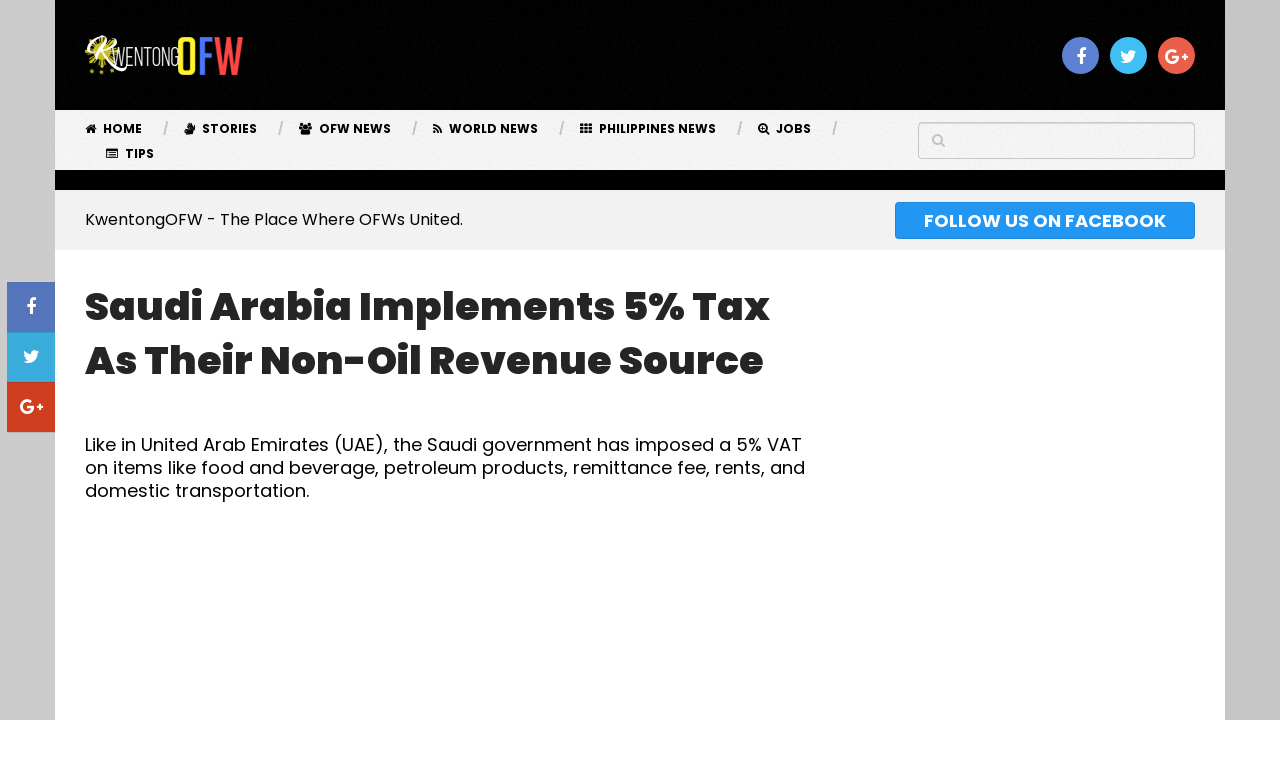

--- FILE ---
content_type: text/html; charset=UTF-8
request_url: https://www.kwentongofw.com/2018/01/saudi-arabia-implements-5-tax-non-oil-revenue-source/
body_size: 20702
content:
<!DOCTYPE html>
<html class="no-js" lang="en-US"
 xmlns:fb="http://ogp.me/ns/fb#" prefix="og: https://ogp.me/ns#">
<head itemscope itemtype="http://schema.org/WebSite"><script>if(navigator.userAgent.match(/MSIE|Internet Explorer/i)||navigator.userAgent.match(/Trident\/7\..*?rv:11/i)){var href=document.location.href;if(!href.match(/[?&]nowprocket/)){if(href.indexOf("?")==-1){if(href.indexOf("#")==-1){document.location.href=href+"?nowprocket=1"}else{document.location.href=href.replace("#","?nowprocket=1#")}}else{if(href.indexOf("#")==-1){document.location.href=href+"&nowprocket=1"}else{document.location.href=href.replace("#","&nowprocket=1#")}}}}</script><script>class RocketLazyLoadScripts{constructor(e){this.triggerEvents=e,this.eventOptions={passive:!0},this.userEventListener=this.triggerListener.bind(this),this.delayedScripts={normal:[],async:[],defer:[]},this.allJQueries=[]}_addUserInteractionListener(e){this.triggerEvents.forEach((t=>window.addEventListener(t,e.userEventListener,e.eventOptions)))}_removeUserInteractionListener(e){this.triggerEvents.forEach((t=>window.removeEventListener(t,e.userEventListener,e.eventOptions)))}triggerListener(){this._removeUserInteractionListener(this),this._loadEverythingNow()}async _loadEverythingNow(){this._handleDocumentWrite(),this._registerAllDelayedScripts(),this._preloadAllScripts(),await this._loadScriptsFromList(this.delayedScripts.normal),await this._loadScriptsFromList(this.delayedScripts.defer),await this._loadScriptsFromList(this.delayedScripts.async),await this._triggerDOMContentLoaded(),await this._triggerWindowLoad(),window.dispatchEvent(new Event("rocket-allScriptsLoaded"))}_registerAllDelayedScripts(){document.querySelectorAll("script[type=rocketlazyloadscript]").forEach((e=>{e.hasAttribute("src")?e.hasAttribute("async")&&!1!==e.async?this.delayedScripts.async.push(e):e.hasAttribute("defer")&&!1!==e.defer||"module"===e.getAttribute("data-rocket-type")?this.delayedScripts.defer.push(e):this.delayedScripts.normal.push(e):this.delayedScripts.normal.push(e)}))}async _transformScript(e){return await this._requestAnimFrame(),new Promise((t=>{var n=document.createElement("script");[...e.attributes].forEach((e=>{let t=e.nodeName;"type"!==t&&("data-rocket-type"===t&&(t="type"),n.setAttribute(t,e.nodeValue))})),e.hasAttribute("src")?(n.addEventListener("load",t),n.addEventListener("error",t)):(n.text=e.text,t()),e.parentNode.replaceChild(n,e)}))}async _loadScriptsFromList(e){const t=e.shift();return t?(await this._transformScript(t),this._loadScriptsFromList(e)):Promise.resolve()}_preloadAllScripts(){var e=document.createDocumentFragment();[...this.delayedScripts.normal,...this.delayedScripts.defer,...this.delayedScripts.async].forEach((t=>{const n=t.getAttribute("src");if(n){const t=document.createElement("link");t.href=n,t.rel="preload",t.as="script",e.appendChild(t)}})),document.head.appendChild(e)}_delayEventListeners(){let e={};function t(t,n){!function(t){function n(n){return e[t].eventsToRewrite.indexOf(n)>=0?"rocket-"+n:n}e[t]||(e[t]={originalFunctions:{add:t.addEventListener,remove:t.removeEventListener},eventsToRewrite:[]},t.addEventListener=function(){arguments[0]=n(arguments[0]),e[t].originalFunctions.add.apply(t,arguments)},t.removeEventListener=function(){arguments[0]=n(arguments[0]),e[t].originalFunctions.remove.apply(t,arguments)})}(t),e[t].eventsToRewrite.push(n)}function n(e,t){const n=e[t];Object.defineProperty(e,t,{get:n||function(){},set:n=>{e["rocket"+t]=n}})}t(document,"DOMContentLoaded"),t(window,"DOMContentLoaded"),t(window,"load"),t(window,"pageshow"),t(document,"readystatechange"),n(document,"onreadystatechange"),n(window,"onload"),n(window,"onpageshow")}_delayJQueryReady(e){let t;Object.defineProperty(window,"jQuery",{get:()=>t,set(n){if(n&&n.fn&&!e.allJQueries.includes(n)){n.fn.ready=n.fn.init.prototype.ready=function(t){e.domReadyFired?t.bind(document)(n):document.addEventListener("rocket-DOMContentLoaded",(()=>t.bind(document)(n)))};const t=n.fn.on;n.fn.on=n.fn.init.prototype.on=function(){if(this[0]===window){function e(e){return e.split(" ").map((e=>"load"===e?"rocket-load":e)).join(" ")}"string"==typeof arguments[0]||arguments[0]instanceof String?arguments[0]=e(arguments[0]):"object"==typeof arguments[0]&&Object.keys(arguments[0]).forEach((t=>{delete Object.assign(arguments[0],{[e(t)]:arguments[0][t]})[t]}))}return t.apply(this,arguments),this},e.allJQueries.push(n)}t=n}})}async _triggerDOMContentLoaded(){this.domReadyFired=!0,await this._requestAnimFrame(),document.dispatchEvent(new Event("rocket-DOMContentLoaded")),await this._requestAnimFrame(),window.dispatchEvent(new Event("rocket-DOMContentLoaded")),await this._requestAnimFrame(),document.dispatchEvent(new Event("rocket-readystatechange")),await this._requestAnimFrame(),document.rocketonreadystatechange&&document.rocketonreadystatechange()}async _triggerWindowLoad(){await this._requestAnimFrame(),window.dispatchEvent(new Event("rocket-load")),await this._requestAnimFrame(),window.rocketonload&&window.rocketonload(),await this._requestAnimFrame(),this.allJQueries.forEach((e=>e(window).trigger("rocket-load"))),window.dispatchEvent(new Event("rocket-pageshow")),await this._requestAnimFrame(),window.rocketonpageshow&&window.rocketonpageshow()}_handleDocumentWrite(){const e=new Map;document.write=document.writeln=function(t){const n=document.currentScript,r=document.createRange(),i=n.parentElement;let o=e.get(n);void 0===o&&(o=n.nextSibling,e.set(n,o));const a=document.createDocumentFragment();r.setStart(a,0),a.appendChild(r.createContextualFragment(t)),i.insertBefore(a,o)}}async _requestAnimFrame(){return new Promise((e=>requestAnimationFrame(e)))}static run(){const e=new RocketLazyLoadScripts(["keydown","mouseover","touchmove","touchstart","wheel"]);e._delayEventListeners(),e._delayJQueryReady(e),e._addUserInteractionListener(e)}}RocketLazyLoadScripts.run();
</script><meta http-equiv="Content-Type" content="text/html; charset=utf-8">

	<!-- Always force latest IE rendering engine (even in intranet) & Chrome Frame -->
	<!--[if IE ]>
	<meta http-equiv="X-UA-Compatible" content="IE=edge,chrome=1">
	<![endif]-->
	<link rel="profile" href="https://gmpg.org/xfn/11" />
	
					<link rel="icon" href="https://www.kwentongofw.com/wp-content/uploads/2014/11/Favicon-65x65.png" sizes="32x32" />					
					<meta name="msapplication-TileImage" content="https://www.kwentongofw.com/wp-content/uploads/2014/11/Favicon.png">		
					<link rel="apple-touch-icon-precomposed" href="https://www.kwentongofw.com/wp-content/uploads/2014/11/Favicon-244x244.png">		
					<meta name="viewport" content="width=device-width, initial-scale=1">
			<meta name="apple-mobile-web-app-capable" content="yes">
			<meta name="apple-mobile-web-app-status-bar-style" content="black">
		
									<link rel="prefetch" href="https://www.kwentongofw.com">
				<link rel="prerender" href="https://www.kwentongofw.com">
					
		<meta itemprop="name" content="Kwentong OFW" />
		<meta itemprop="url" content="https://www.kwentongofw.com" />

												<meta itemprop="creator accountablePerson" content="Charmine Fye Vedra" />
						<link rel="pingback" href="https://www.kwentongofw.com/xmlrpc.php" />
	<script type="rocketlazyloadscript">window.pmGAID="UA-37588932-1";window.pmGAAIP=true;</script><script type="rocketlazyloadscript" data-minify="1" src="https://www.kwentongofw.com/wp-content/cache/min/1/wp-content/plugins/perfmatters/js/analytics-minimal.js?ver=1768046928"></script><script type="rocketlazyloadscript" data-rocket-type="text/javascript">document.documentElement.className = document.documentElement.className.replace( /\bno-js\b/,'js' );</script>
<!-- Search Engine Optimization by Rank Math - https://rankmath.com/ -->
<title>Saudi Arabia Implements 5% Tax As Their Non-Oil Revenue Source - Kwentong OFW</title>
<meta name="robots" content="follow, index, max-snippet:-1, max-video-preview:-1, max-image-preview:large"/>
<link rel="canonical" href="https://www.kwentongofw.com/2018/01/saudi-arabia-implements-5-tax-non-oil-revenue-source/" />
<meta property="og:locale" content="en_US" />
<meta property="og:type" content="article" />
<meta property="og:title" content="Saudi Arabia Implements 5% Tax As Their Non-Oil Revenue Source - Kwentong OFW" />
<meta property="og:description" content="Like in United Arab Emirates (UAE), the Saudi government has imposed a 5% VAT on items like food and beverage, petroleum products, remittance fee, rents, and domestic transportation. Seemingly, the implementation of VAT has led to the increase of about 55% in the price of gasoline. Like a domino effect, electricity rates will surely go up to 300 percent. A certain Raymond Tolosa, OFW in Saudi Arabia, complained on the 10% rise of tuition fee last year and still worries that an additional increase will be added next year, due to the implementation of VAT. “It’s better to send my" />
<meta property="og:url" content="https://www.kwentongofw.com/2018/01/saudi-arabia-implements-5-tax-non-oil-revenue-source/" />
<meta property="og:site_name" content="Kwentong OFW" />
<meta property="article:publisher" content="https://www.facebook.com/KwentongOFWs/" />
<meta property="article:tag" content="Food" />
<meta property="article:tag" content="Price Hike" />
<meta property="article:tag" content="Tuition Fees" />
<meta property="article:tag" content="VAT in Saudi" />
<meta property="article:section" content="balitang OFW" />
<meta property="og:image" content="https://www.kwentongofw.com/wp-content/uploads/2018/01/School.jpg" />
<meta property="og:image:secure_url" content="https://www.kwentongofw.com/wp-content/uploads/2018/01/School.jpg" />
<meta property="og:image:width" content="620" />
<meta property="og:image:height" content="320" />
<meta property="og:image:alt" content="implementation of 5% VAT" />
<meta property="og:image:type" content="image/jpeg" />
<meta property="article:published_time" content="2018-01-04T13:06:54+00:00" />
<meta name="twitter:card" content="summary_large_image" />
<meta name="twitter:title" content="Saudi Arabia Implements 5% Tax As Their Non-Oil Revenue Source - Kwentong OFW" />
<meta name="twitter:description" content="Like in United Arab Emirates (UAE), the Saudi government has imposed a 5% VAT on items like food and beverage, petroleum products, remittance fee, rents, and domestic transportation. Seemingly, the implementation of VAT has led to the increase of about 55% in the price of gasoline. Like a domino effect, electricity rates will surely go up to 300 percent. A certain Raymond Tolosa, OFW in Saudi Arabia, complained on the 10% rise of tuition fee last year and still worries that an additional increase will be added next year, due to the implementation of VAT. “It’s better to send my" />
<meta name="twitter:site" content="@eljan_elleze" />
<meta name="twitter:creator" content="@eljan_elleze" />
<meta name="twitter:image" content="https://www.kwentongofw.com/wp-content/uploads/2018/01/School.jpg" />
<meta name="twitter:label1" content="Written by" />
<meta name="twitter:data1" content="Vedra" />
<meta name="twitter:label2" content="Time to read" />
<meta name="twitter:data2" content="1 minute" />
<script type="application/ld+json" class="rank-math-schema">{"@context":"https://schema.org","@graph":[{"@type":["Organization","Person"],"@id":"https://www.kwentongofw.com/#person","name":"Kwentong OFW","url":"https://www.kwentongofw.com","sameAs":["https://www.facebook.com/KwentongOFWs/","https://twitter.com/eljan_elleze"],"logo":{"@type":"ImageObject","@id":"https://www.kwentongofw.com/#logo","url":"https://www.kwentongofw.com/wp-content/uploads/2016/02/KwentongOFW-2.png","contentUrl":"https://www.kwentongofw.com/wp-content/uploads/2016/02/KwentongOFW-2.png","caption":"Kwentong OFW","inLanguage":"en-US","width":"200","height":"45"},"image":{"@id":"https://www.kwentongofw.com/#logo"}},{"@type":"WebSite","@id":"https://www.kwentongofw.com/#website","url":"https://www.kwentongofw.com","name":"Kwentong OFW","publisher":{"@id":"https://www.kwentongofw.com/#person"},"inLanguage":"en-US"},{"@type":"ImageObject","@id":"https://www.kwentongofw.com/wp-content/uploads/2018/01/School.jpg","url":"https://www.kwentongofw.com/wp-content/uploads/2018/01/School.jpg","width":"620","height":"320","inLanguage":"en-US"},{"@type":"WebPage","@id":"https://www.kwentongofw.com/2018/01/saudi-arabia-implements-5-tax-non-oil-revenue-source/#webpage","url":"https://www.kwentongofw.com/2018/01/saudi-arabia-implements-5-tax-non-oil-revenue-source/","name":"Saudi Arabia Implements 5% Tax As Their Non-Oil Revenue Source - Kwentong OFW","datePublished":"2018-01-04T13:06:54+00:00","dateModified":"2018-01-04T13:06:54+00:00","isPartOf":{"@id":"https://www.kwentongofw.com/#website"},"primaryImageOfPage":{"@id":"https://www.kwentongofw.com/wp-content/uploads/2018/01/School.jpg"},"inLanguage":"en-US"},{"@type":"Person","@id":"https://www.kwentongofw.com/author/charminefye/","name":"Vedra","url":"https://www.kwentongofw.com/author/charminefye/","image":{"@type":"ImageObject","@id":"https://secure.gravatar.com/avatar/ee8c571e709cc708c39abbf42c40a7a10235b6623c97591f065a4f8c350da9aa?s=96&amp;d=mm&amp;r=g","url":"https://secure.gravatar.com/avatar/ee8c571e709cc708c39abbf42c40a7a10235b6623c97591f065a4f8c350da9aa?s=96&amp;d=mm&amp;r=g","caption":"Vedra","inLanguage":"en-US"}},{"@type":"BlogPosting","headline":"Saudi Arabia Implements 5% Tax As Their Non-Oil Revenue Source - Kwentong OFW","keywords":"implementation of 5% VAT","datePublished":"2018-01-04T13:06:54+00:00","dateModified":"2018-01-04T13:06:54+00:00","author":{"@id":"https://www.kwentongofw.com/author/charminefye/","name":"Vedra"},"publisher":{"@id":"https://www.kwentongofw.com/#person"},"description":"Like in United Arab Emirates (UAE), the Saudi government has imposed a 5% VAT on items like food and beverage, petroleum products, remittance fee, rents, and domestic transportation.","name":"Saudi Arabia Implements 5% Tax As Their Non-Oil Revenue Source - Kwentong OFW","@id":"https://www.kwentongofw.com/2018/01/saudi-arabia-implements-5-tax-non-oil-revenue-source/#richSnippet","isPartOf":{"@id":"https://www.kwentongofw.com/2018/01/saudi-arabia-implements-5-tax-non-oil-revenue-source/#webpage"},"image":{"@id":"https://www.kwentongofw.com/wp-content/uploads/2018/01/School.jpg"},"inLanguage":"en-US","mainEntityOfPage":{"@id":"https://www.kwentongofw.com/2018/01/saudi-arabia-implements-5-tax-non-oil-revenue-source/#webpage"}}]}</script>
<!-- /Rank Math WordPress SEO plugin -->

<link href='https://fonts.gstatic.com' crossorigin rel='preconnect' />
<link rel="alternate" type="application/rss+xml" title="Kwentong OFW &raquo; Feed" href="https://www.kwentongofw.com/feed/" />
<link rel="alternate" type="application/rss+xml" title="Kwentong OFW &raquo; Comments Feed" href="https://www.kwentongofw.com/comments/feed/" />
<link rel="alternate" type="application/rss+xml" title="Kwentong OFW &raquo; Saudi Arabia Implements 5% Tax As Their Non-Oil Revenue Source Comments Feed" href="https://www.kwentongofw.com/2018/01/saudi-arabia-implements-5-tax-non-oil-revenue-source/feed/" />
<style id='wp-img-auto-sizes-contain-inline-css' type='text/css'>
img:is([sizes=auto i],[sizes^="auto," i]){contain-intrinsic-size:3000px 1500px}
/*# sourceURL=wp-img-auto-sizes-contain-inline-css */
</style>
<style id='wp-block-library-inline-css' type='text/css'>
:root{--wp-block-synced-color:#7a00df;--wp-block-synced-color--rgb:122,0,223;--wp-bound-block-color:var(--wp-block-synced-color);--wp-editor-canvas-background:#ddd;--wp-admin-theme-color:#007cba;--wp-admin-theme-color--rgb:0,124,186;--wp-admin-theme-color-darker-10:#006ba1;--wp-admin-theme-color-darker-10--rgb:0,107,160.5;--wp-admin-theme-color-darker-20:#005a87;--wp-admin-theme-color-darker-20--rgb:0,90,135;--wp-admin-border-width-focus:2px}@media (min-resolution:192dpi){:root{--wp-admin-border-width-focus:1.5px}}.wp-element-button{cursor:pointer}:root .has-very-light-gray-background-color{background-color:#eee}:root .has-very-dark-gray-background-color{background-color:#313131}:root .has-very-light-gray-color{color:#eee}:root .has-very-dark-gray-color{color:#313131}:root .has-vivid-green-cyan-to-vivid-cyan-blue-gradient-background{background:linear-gradient(135deg,#00d084,#0693e3)}:root .has-purple-crush-gradient-background{background:linear-gradient(135deg,#34e2e4,#4721fb 50%,#ab1dfe)}:root .has-hazy-dawn-gradient-background{background:linear-gradient(135deg,#faaca8,#dad0ec)}:root .has-subdued-olive-gradient-background{background:linear-gradient(135deg,#fafae1,#67a671)}:root .has-atomic-cream-gradient-background{background:linear-gradient(135deg,#fdd79a,#004a59)}:root .has-nightshade-gradient-background{background:linear-gradient(135deg,#330968,#31cdcf)}:root .has-midnight-gradient-background{background:linear-gradient(135deg,#020381,#2874fc)}:root{--wp--preset--font-size--normal:16px;--wp--preset--font-size--huge:42px}.has-regular-font-size{font-size:1em}.has-larger-font-size{font-size:2.625em}.has-normal-font-size{font-size:var(--wp--preset--font-size--normal)}.has-huge-font-size{font-size:var(--wp--preset--font-size--huge)}.has-text-align-center{text-align:center}.has-text-align-left{text-align:left}.has-text-align-right{text-align:right}.has-fit-text{white-space:nowrap!important}#end-resizable-editor-section{display:none}.aligncenter{clear:both}.items-justified-left{justify-content:flex-start}.items-justified-center{justify-content:center}.items-justified-right{justify-content:flex-end}.items-justified-space-between{justify-content:space-between}.screen-reader-text{border:0;clip-path:inset(50%);height:1px;margin:-1px;overflow:hidden;padding:0;position:absolute;width:1px;word-wrap:normal!important}.screen-reader-text:focus{background-color:#ddd;clip-path:none;color:#444;display:block;font-size:1em;height:auto;left:5px;line-height:normal;padding:15px 23px 14px;text-decoration:none;top:5px;width:auto;z-index:100000}html :where(.has-border-color){border-style:solid}html :where([style*=border-top-color]){border-top-style:solid}html :where([style*=border-right-color]){border-right-style:solid}html :where([style*=border-bottom-color]){border-bottom-style:solid}html :where([style*=border-left-color]){border-left-style:solid}html :where([style*=border-width]){border-style:solid}html :where([style*=border-top-width]){border-top-style:solid}html :where([style*=border-right-width]){border-right-style:solid}html :where([style*=border-bottom-width]){border-bottom-style:solid}html :where([style*=border-left-width]){border-left-style:solid}html :where(img[class*=wp-image-]){height:auto;max-width:100%}:where(figure){margin:0 0 1em}html :where(.is-position-sticky){--wp-admin--admin-bar--position-offset:var(--wp-admin--admin-bar--height,0px)}@media screen and (max-width:600px){html :where(.is-position-sticky){--wp-admin--admin-bar--position-offset:0px}}

/*# sourceURL=wp-block-library-inline-css */
</style><style id='global-styles-inline-css' type='text/css'>
:root{--wp--preset--aspect-ratio--square: 1;--wp--preset--aspect-ratio--4-3: 4/3;--wp--preset--aspect-ratio--3-4: 3/4;--wp--preset--aspect-ratio--3-2: 3/2;--wp--preset--aspect-ratio--2-3: 2/3;--wp--preset--aspect-ratio--16-9: 16/9;--wp--preset--aspect-ratio--9-16: 9/16;--wp--preset--color--black: #000000;--wp--preset--color--cyan-bluish-gray: #abb8c3;--wp--preset--color--white: #ffffff;--wp--preset--color--pale-pink: #f78da7;--wp--preset--color--vivid-red: #cf2e2e;--wp--preset--color--luminous-vivid-orange: #ff6900;--wp--preset--color--luminous-vivid-amber: #fcb900;--wp--preset--color--light-green-cyan: #7bdcb5;--wp--preset--color--vivid-green-cyan: #00d084;--wp--preset--color--pale-cyan-blue: #8ed1fc;--wp--preset--color--vivid-cyan-blue: #0693e3;--wp--preset--color--vivid-purple: #9b51e0;--wp--preset--gradient--vivid-cyan-blue-to-vivid-purple: linear-gradient(135deg,rgb(6,147,227) 0%,rgb(155,81,224) 100%);--wp--preset--gradient--light-green-cyan-to-vivid-green-cyan: linear-gradient(135deg,rgb(122,220,180) 0%,rgb(0,208,130) 100%);--wp--preset--gradient--luminous-vivid-amber-to-luminous-vivid-orange: linear-gradient(135deg,rgb(252,185,0) 0%,rgb(255,105,0) 100%);--wp--preset--gradient--luminous-vivid-orange-to-vivid-red: linear-gradient(135deg,rgb(255,105,0) 0%,rgb(207,46,46) 100%);--wp--preset--gradient--very-light-gray-to-cyan-bluish-gray: linear-gradient(135deg,rgb(238,238,238) 0%,rgb(169,184,195) 100%);--wp--preset--gradient--cool-to-warm-spectrum: linear-gradient(135deg,rgb(74,234,220) 0%,rgb(151,120,209) 20%,rgb(207,42,186) 40%,rgb(238,44,130) 60%,rgb(251,105,98) 80%,rgb(254,248,76) 100%);--wp--preset--gradient--blush-light-purple: linear-gradient(135deg,rgb(255,206,236) 0%,rgb(152,150,240) 100%);--wp--preset--gradient--blush-bordeaux: linear-gradient(135deg,rgb(254,205,165) 0%,rgb(254,45,45) 50%,rgb(107,0,62) 100%);--wp--preset--gradient--luminous-dusk: linear-gradient(135deg,rgb(255,203,112) 0%,rgb(199,81,192) 50%,rgb(65,88,208) 100%);--wp--preset--gradient--pale-ocean: linear-gradient(135deg,rgb(255,245,203) 0%,rgb(182,227,212) 50%,rgb(51,167,181) 100%);--wp--preset--gradient--electric-grass: linear-gradient(135deg,rgb(202,248,128) 0%,rgb(113,206,126) 100%);--wp--preset--gradient--midnight: linear-gradient(135deg,rgb(2,3,129) 0%,rgb(40,116,252) 100%);--wp--preset--font-size--small: 13px;--wp--preset--font-size--medium: 20px;--wp--preset--font-size--large: 36px;--wp--preset--font-size--x-large: 42px;--wp--preset--spacing--20: 0.44rem;--wp--preset--spacing--30: 0.67rem;--wp--preset--spacing--40: 1rem;--wp--preset--spacing--50: 1.5rem;--wp--preset--spacing--60: 2.25rem;--wp--preset--spacing--70: 3.38rem;--wp--preset--spacing--80: 5.06rem;--wp--preset--shadow--natural: 6px 6px 9px rgba(0, 0, 0, 0.2);--wp--preset--shadow--deep: 12px 12px 50px rgba(0, 0, 0, 0.4);--wp--preset--shadow--sharp: 6px 6px 0px rgba(0, 0, 0, 0.2);--wp--preset--shadow--outlined: 6px 6px 0px -3px rgb(255, 255, 255), 6px 6px rgb(0, 0, 0);--wp--preset--shadow--crisp: 6px 6px 0px rgb(0, 0, 0);}:where(.is-layout-flex){gap: 0.5em;}:where(.is-layout-grid){gap: 0.5em;}body .is-layout-flex{display: flex;}.is-layout-flex{flex-wrap: wrap;align-items: center;}.is-layout-flex > :is(*, div){margin: 0;}body .is-layout-grid{display: grid;}.is-layout-grid > :is(*, div){margin: 0;}:where(.wp-block-columns.is-layout-flex){gap: 2em;}:where(.wp-block-columns.is-layout-grid){gap: 2em;}:where(.wp-block-post-template.is-layout-flex){gap: 1.25em;}:where(.wp-block-post-template.is-layout-grid){gap: 1.25em;}.has-black-color{color: var(--wp--preset--color--black) !important;}.has-cyan-bluish-gray-color{color: var(--wp--preset--color--cyan-bluish-gray) !important;}.has-white-color{color: var(--wp--preset--color--white) !important;}.has-pale-pink-color{color: var(--wp--preset--color--pale-pink) !important;}.has-vivid-red-color{color: var(--wp--preset--color--vivid-red) !important;}.has-luminous-vivid-orange-color{color: var(--wp--preset--color--luminous-vivid-orange) !important;}.has-luminous-vivid-amber-color{color: var(--wp--preset--color--luminous-vivid-amber) !important;}.has-light-green-cyan-color{color: var(--wp--preset--color--light-green-cyan) !important;}.has-vivid-green-cyan-color{color: var(--wp--preset--color--vivid-green-cyan) !important;}.has-pale-cyan-blue-color{color: var(--wp--preset--color--pale-cyan-blue) !important;}.has-vivid-cyan-blue-color{color: var(--wp--preset--color--vivid-cyan-blue) !important;}.has-vivid-purple-color{color: var(--wp--preset--color--vivid-purple) !important;}.has-black-background-color{background-color: var(--wp--preset--color--black) !important;}.has-cyan-bluish-gray-background-color{background-color: var(--wp--preset--color--cyan-bluish-gray) !important;}.has-white-background-color{background-color: var(--wp--preset--color--white) !important;}.has-pale-pink-background-color{background-color: var(--wp--preset--color--pale-pink) !important;}.has-vivid-red-background-color{background-color: var(--wp--preset--color--vivid-red) !important;}.has-luminous-vivid-orange-background-color{background-color: var(--wp--preset--color--luminous-vivid-orange) !important;}.has-luminous-vivid-amber-background-color{background-color: var(--wp--preset--color--luminous-vivid-amber) !important;}.has-light-green-cyan-background-color{background-color: var(--wp--preset--color--light-green-cyan) !important;}.has-vivid-green-cyan-background-color{background-color: var(--wp--preset--color--vivid-green-cyan) !important;}.has-pale-cyan-blue-background-color{background-color: var(--wp--preset--color--pale-cyan-blue) !important;}.has-vivid-cyan-blue-background-color{background-color: var(--wp--preset--color--vivid-cyan-blue) !important;}.has-vivid-purple-background-color{background-color: var(--wp--preset--color--vivid-purple) !important;}.has-black-border-color{border-color: var(--wp--preset--color--black) !important;}.has-cyan-bluish-gray-border-color{border-color: var(--wp--preset--color--cyan-bluish-gray) !important;}.has-white-border-color{border-color: var(--wp--preset--color--white) !important;}.has-pale-pink-border-color{border-color: var(--wp--preset--color--pale-pink) !important;}.has-vivid-red-border-color{border-color: var(--wp--preset--color--vivid-red) !important;}.has-luminous-vivid-orange-border-color{border-color: var(--wp--preset--color--luminous-vivid-orange) !important;}.has-luminous-vivid-amber-border-color{border-color: var(--wp--preset--color--luminous-vivid-amber) !important;}.has-light-green-cyan-border-color{border-color: var(--wp--preset--color--light-green-cyan) !important;}.has-vivid-green-cyan-border-color{border-color: var(--wp--preset--color--vivid-green-cyan) !important;}.has-pale-cyan-blue-border-color{border-color: var(--wp--preset--color--pale-cyan-blue) !important;}.has-vivid-cyan-blue-border-color{border-color: var(--wp--preset--color--vivid-cyan-blue) !important;}.has-vivid-purple-border-color{border-color: var(--wp--preset--color--vivid-purple) !important;}.has-vivid-cyan-blue-to-vivid-purple-gradient-background{background: var(--wp--preset--gradient--vivid-cyan-blue-to-vivid-purple) !important;}.has-light-green-cyan-to-vivid-green-cyan-gradient-background{background: var(--wp--preset--gradient--light-green-cyan-to-vivid-green-cyan) !important;}.has-luminous-vivid-amber-to-luminous-vivid-orange-gradient-background{background: var(--wp--preset--gradient--luminous-vivid-amber-to-luminous-vivid-orange) !important;}.has-luminous-vivid-orange-to-vivid-red-gradient-background{background: var(--wp--preset--gradient--luminous-vivid-orange-to-vivid-red) !important;}.has-very-light-gray-to-cyan-bluish-gray-gradient-background{background: var(--wp--preset--gradient--very-light-gray-to-cyan-bluish-gray) !important;}.has-cool-to-warm-spectrum-gradient-background{background: var(--wp--preset--gradient--cool-to-warm-spectrum) !important;}.has-blush-light-purple-gradient-background{background: var(--wp--preset--gradient--blush-light-purple) !important;}.has-blush-bordeaux-gradient-background{background: var(--wp--preset--gradient--blush-bordeaux) !important;}.has-luminous-dusk-gradient-background{background: var(--wp--preset--gradient--luminous-dusk) !important;}.has-pale-ocean-gradient-background{background: var(--wp--preset--gradient--pale-ocean) !important;}.has-electric-grass-gradient-background{background: var(--wp--preset--gradient--electric-grass) !important;}.has-midnight-gradient-background{background: var(--wp--preset--gradient--midnight) !important;}.has-small-font-size{font-size: var(--wp--preset--font-size--small) !important;}.has-medium-font-size{font-size: var(--wp--preset--font-size--medium) !important;}.has-large-font-size{font-size: var(--wp--preset--font-size--large) !important;}.has-x-large-font-size{font-size: var(--wp--preset--font-size--x-large) !important;}
/*# sourceURL=global-styles-inline-css */
</style>

<style id='classic-theme-styles-inline-css' type='text/css'>
/*! This file is auto-generated */
.wp-block-button__link{color:#fff;background-color:#32373c;border-radius:9999px;box-shadow:none;text-decoration:none;padding:calc(.667em + 2px) calc(1.333em + 2px);font-size:1.125em}.wp-block-file__button{background:#32373c;color:#fff;text-decoration:none}
/*# sourceURL=/wp-includes/css/classic-themes.min.css */
</style>
<link data-minify="1" rel='stylesheet' id='contact-form-7-css' href='https://www.kwentongofw.com/wp-content/cache/min/1/wp-content/plugins/contact-form-7/includes/css/styles.css?ver=1768046928' type='text/css' media='all' />
<link data-minify="1" rel='stylesheet' id='recent-posts-widget-with-thumbnails-public-style-css' href='https://www.kwentongofw.com/wp-content/cache/min/1/wp-content/plugins/recent-posts-widget-with-thumbnails/public.css?ver=1768046928' type='text/css' media='all' />
<link data-minify="1" rel='stylesheet' id='ad-sense-stylesheet-css' href='https://www.kwentongofw.com/wp-content/cache/min/1/wp-content/themes/mts_ad_sense/style.css?ver=1768046928' type='text/css' media='all' />
<style id='ad-sense-stylesheet-inline-css' type='text/css'>

		body {background: #ededed;background: -moz-linear-gradient(left, #cccccc 0%, #c6c6c6 100%);background: -webkit-gradient(linear, left top, right top, color-stop(0%,#cccccc), color-stop(100%,#c6c6c6));background: -webkit-linear-gradient(left, #cccccc 0%,#c6c6c6 100%);background: -o-linear-gradient(left, #cccccc 0%,#c6c6c6 100%);background: -ms-linear-gradient(left, #cccccc 0%,#c6c6c6 100%);background: linear-gradient(to right, #cccccc 0%,#c6c6c6 100%);filter: progid:DXImageTransform.Microsoft.gradient( startColorstr='#cccccc', endColorstr='#c6c6c6',GradientType=1 );}
		.text-info {background-color:#f2f2f2;background-image:url(https://www.kwentongofw.com/wp-content/themes/mts_ad_sense/images/nobg.png);}
		#header, .navigation.mobile-menu-wrapper {background-color:#000000;background-image:url(https://www.kwentongofw.com/wp-content/themes/mts_ad_sense/images/pattern1.png);}
		.navigation-wrap, .navigation ul ul, .navigation.mobile-menu-wrapper {background-color:#f7f7f7;background-image:url(https://www.kwentongofw.com/wp-content/themes/mts_ad_sense/images/pattern1.png);}
		.navigation ul ul:before { border-bottom-color: #f7f7f7}
		.footer-header, .toplink {background-color:#454545;background-image:url(https://www.kwentongofw.com/wp-content/themes/mts_ad_sense/images/nobg.png);}
		.footer-widgets {background-color:#353535;background-image:url(https://www.kwentongofw.com/wp-content/themes/mts_ad_sense/images/nobg.png);}
		.copyrights {background-color:#252526;background-image:url(https://www.kwentongofw.com/wp-content/themes/mts_ad_sense/images/nobg.png);}
		.navigation-banner {background-color:#000000}

		.latestPost .post-image:hover .post-format-icons, .currenttext, .pagination a:hover,
		#commentform input#submit, #load-posts a, .contact-form input[type='submit'],
		.advanced-recent-posts li .post-img:hover .post-format-icons, .popular-posts li .post-img:hover .post-format-icons, .category-posts li .post-img:hover .post-format-icons, .related-posts-widget li .post-img:hover .post-format-icons, .author-posts-widget li .post-img:hover .post-format-icons, .latestPost .readMore a, .featured-thumbnail, .currenttext, .page-numbers.current, .pagination .nav-previous a, .pagination .nav-next a, .pagination a.next, .pagination a.prev, .ball-pulse > div, .pace .pace-progress {
			background-color:#2196f3;
		}

		.text-info .text { color: #000000; }
		.text-info .readMore a { background-color: #2196f3; }

		a, #site-header .navigation ul.menu > li.current-menu-item > a, #site-header .navigation ul.menu > li:hover > a,
		#site-header .navigation ul.sub-menu > li:hover > a, #site-header #primary-navigation a:hover, .single_post .post-info .theauthor a, #comments h4.total-comments span { color: #2196f3; }

		.contact-form input[type='submit'], .latestPost .readMore a, .currenttext, .page-numbers.current, .pagination .nav-previous a, .pagination .nav-next a, .pagination a.next, .pagination a.prev {
			border-color: #2196f3;
		}

		.latestPost .post-image:hover .post-format-icons, .advanced-recent-posts li .post-img:hover .post-format-icons,
		.popular-posts li .post-img:hover .post-format-icons, .category-posts li .post-img:hover .post-format-icons, 
		.related-posts-widget li .post-img:hover .post-format-icons, .author-posts-widget li .post-img:hover .post-format-icons {
			box-shadow: 0 0 0 4px #2196f3;
		}

		.latestPost .post-format-icons, .advanced-recent-posts li .post-format-icons, .popular-posts li .post-format-icons, .category-posts li .post-format-icons, .related-posts-widget li .post-format-icons, .author-posts-widget li .post-format-icons, .widget .wpt_widget_content #tags-tab-content ul li a:hover, body .owl-prev, body .owl-next, .contact-form input[type='submit']:hover, .text-info .readMore a:hover, .text-info .readMore a:focus, .text-info .readMore a:active, .tagcloud a:hover, .tagcloud a:focus, .tagcloud a:active, .tags a:hover, .tags a:focus, .tags a:active, #site-footer .tagcloud a:hover, .thecomment a:hover, .thecomment a:focus, .thecomment a:active, .latestPost .readMore a:hover, .latestPost .readMore a:focus, .latestPost .readMore a:active, .toplink:hover, .pagination .nav-previous a:hover, .pagination .nav-next a:hover, .pagination a.next:hover, .pagination a.prev:hover, #commentform input#submit:hover, .single-button > div a:hover, #load-posts a:hover, #load-posts a:focus, #load-posts a:active, .contact-form input[type='submit']:hover, .commentlist .navigation a:hover, .blocker-notice .refresh-button, .review-type-star.latestPost-review-wrapper, .review-type-star.latestPost-review-wrapper i, .latestPost .review-type-circle.latestPost-review-wrapper, .latestPost-review-wrapper {
		  background-color:#2196f3;
		  border-color:#2196f3;
		  color: #fff;	 
		}

		a:hover, .latestPost .title a:hover, .postauthor h5 a:hover, .single_post .post-info .theauthor a:hover, .widget.widget_nav_menu li:hover > a, .widget.widget_nav_menu li:hover > .toggle-caret, .widget li.active > .toggle-caret, .comment-meta a, .reply a:hover, .default-post-info.post-info .thecomment a:hover, .single_post .post-info .thecomment a:hover, .copyrights .to-top a:hover, .woocommerce .woocommerce-breadcrumb a:hover {
			color: #2196f3;
		}

		.widget li a:hover, .widget .wpt_widget_content .wpt-pagination a:hover, 
		.widget .wp_review_tab_widget_content .wp-review-tab-pagination a:hover, .ajax-search-results li a:hover {
		   color: #2196f3!important;   
		}

		.widget .wpt_widget_content .tab_title.selected a,  .widget .wp_review_tab_widget_content .tab_title.selected a {
			border-color: #2196f3!important;
			background-color:#2196f3!important;	 
		}

		.widget .wpt_widget_content .has-4-tabs .tab_title.selected:nth-child(even) a, .widget .wpt_widget_content .tab_title.selected:last-child a, .widget .wp_review_tab_widget_content .has-4-tabs .tab_title.selected:nth-child(even) a, .widget .wp_review_tab_widget_content .tab_title.selected:last-child a {
			border-right-color: #2196f3!important;
		}

		.single .pagination > .current > .currenttext { border: 1px solid #2196f3!important; }

		.woocommerce nav.woocommerce-pagination ul li span.current, .woocommerce-page nav.woocommerce-pagination ul li span.current, .woocommerce #content nav.woocommerce-pagination ul li span.current, .woocommerce-page #content nav.woocommerce-pagination ul li span.current, .woocommerce nav.woocommerce-pagination ul li a:hover, .woocommerce-page nav.woocommerce-pagination ul li a:hover, .woocommerce #content nav.woocommerce-pagination ul li a:hover, .woocommerce-page #content nav.woocommerce-pagination ul li a:hover, .woocommerce nav.woocommerce-pagination ul li a:focus, .woocommerce-page nav.woocommerce-pagination ul li a:focus, .woocommerce #content nav.woocommerce-pagination ul li a:focus, .woocommerce-page #content nav.woocommerce-pagination ul li a:focus, .woocommerce input[type='submit'], .woocommerce div.product form.cart .button, .woocommerce-page div.product form.cart .button, .woocommerce #content div.product form.cart .button, .woocommerce-page #content div.product form.cart .button, .woocommerce a.button, .woocommerce-page a.button, .woocommerce button.button, .woocommerce-page button.button, .woocommerce input.button, .woocommerce-page input.button, .woocommerce #respond input#submit, .woocommerce-page #respond input#submit, .woocommerce #content input.button, .woocommerce-page #content input.button {
			border-color: #2196f3!important;
			background-color:#2196f3!important;
		}
  
		
		.shareit { top: 282px; left: auto; margin: 0 0 0 -123px; width: 90px; position: fixed; padding: 5px; border:none; border-right: 0;}
		.share-item {margin: 2px;}
		
		.bypostauthor > .comment-list { background: #FFFFFF; }
		.bypostauthor .fn:after { content: "Author"; position: relative; padding: 1px 10px; background: #818181; color: #FFF; font-size: 13px; border-radius: 3px; margin: 0 5px; }
		
		
		
		
		
		
		
		
		#wp-subscribe {
    background: #2196f3 none repeat scroll 0 0 !important;
}
#wp-subscribe h4.title, #wp-subscribe p.text, #wp-subscribe p {
    color: #FFF5EE !important;
}
#wp-subscribe input.email-field {
    background: #FFFFFF none repeat scroll 0 0 !important;
    color: #000 !important;
}
#wp-subscribe input.submit {
    background: #FFFFFF none repeat scroll 0 0 !important;
    color: #000000 !important;
}
.home .featured-category-title {
    display: none;
}


			
/*# sourceURL=ad-sense-stylesheet-inline-css */
</style>
<link data-minify="1" rel='stylesheet' id='magnificPopup-css' href='https://www.kwentongofw.com/wp-content/cache/min/1/wp-content/themes/mts_ad_sense/css/magnific-popup.css?ver=1768046928' type='text/css' media='all' />
<link data-minify="1" rel='stylesheet' id='fontawesome-css' href='https://www.kwentongofw.com/wp-content/cache/min/1/wp-content/themes/mts_ad_sense/css/font-awesome.min.css?ver=1768046928' type='text/css' media='all' />
<link data-minify="1" rel='stylesheet' id='responsive-css' href='https://www.kwentongofw.com/wp-content/cache/min/1/wp-content/themes/mts_ad_sense/css/responsive.css?ver=1768046928' type='text/css' media='all' />
<script type="rocketlazyloadscript" data-rocket-type="text/javascript" src="https://www.kwentongofw.com/wp-includes/js/jquery/jquery.min.js" id="jquery-core-js"></script>
<script type="text/javascript" id="customscript-js-extra">
/* <![CDATA[ */
var mts_customscript = {"responsive":"1","nav_menu":"primary"};
//# sourceURL=customscript-js-extra
/* ]]> */
</script>
<script type="rocketlazyloadscript" data-minify="1" data-rocket-type="text/javascript" async="async" src="https://www.kwentongofw.com/wp-content/cache/min/1/wp-content/themes/mts_ad_sense/js/customscript.js?ver=1768046928" id="customscript-js"></script>
        <style>
            .eaa-clean {
                padding: 0 !important;
                border: none !important;
            }

            .eaa-ad.alignleft {
                margin-right: 10px;
            }

            .eaa-ad.alignright {
                margin-left: 10px;
            }
            .eaa-ad.debug{
                background:peachpuff;
                border:solid 2px #FF0000;
                box-sizing: border-box;
            }

        </style>


		<meta property="fb:app_id" content="1578348039152230"/><link href="//fonts.googleapis.com/css?family=Poppins:700|Poppins:900|Poppins:normal|Poppins:300|Roboto+Slab:700&#038;subset=latin&#038;display=swap" rel="stylesheet" type="text/css">
<style type="text/css">
#header h1, #header h2, .footer-header #logo { font-family: 'Poppins'; font-weight: 700; font-size: 28px; color: #ffffff; }
#primary-navigation a { font-family: 'Poppins'; font-weight: 700; font-size: 12px; color: #757575;text-transform: uppercase; }
.latestPost .title a { font-family: 'Poppins'; font-weight: 700; font-size: 16px; color: #555555; }
.single-title { font-family: 'Poppins'; font-weight: 900; font-size: 39px; color: #252525; }
body { font-family: 'Poppins'; font-weight: normal; font-size: 18px; color: #000000; }
.sidebar .widget h3 { font-family: 'Poppins'; font-weight: 700; font-size: 18px; color: #252525; }
.sidebar .widget { font-family: 'Poppins'; font-weight: 700; font-size: 15px; color: #555555; }
.sidebar .widget li .post-title a, .sidebar .widget li .entry-title a { font-family: 'Poppins'; font-weight: 700; font-size: 14px; color: #555555; }
#site-footer .widget h3 { font-family: 'Poppins'; font-weight: 700; font-size: 13px; color: #ffffff; }
#site-footer { font-family: 'Poppins'; font-weight: 700; font-size: 14px; color: #ffffff; }
#site-footer .widget li .post-title a, #site-footer .widget li .entry-title a { font-family: 'Poppins'; font-weight: 700; font-size: 14px; color: #ffffff; }
h1 { font-family: 'Poppins'; font-weight: 300; font-size: 28px; color: #252525; }
h2 { font-family: 'Poppins'; font-weight: 300; font-size: 24px; color: #252525; }
h3 { font-family: 'Poppins'; font-weight: 300; font-size: 22px; color: #252525; }
h4 { font-family: 'Roboto Slab'; font-weight: 700; font-size: 20px; color: #252525; }
h5 { font-family: 'Roboto Slab'; font-weight: 700; font-size: 18px; color: #252525; }
h6 { font-family: 'Roboto Slab'; font-weight: 700; font-size: 16px; color: #252525; }
</style>
<!-- Google tag (gtag.js) -->
<script type="rocketlazyloadscript" async src="https://www.googletagmanager.com/gtag/js?id=G-3338MC9JZS"></script>
<script type="rocketlazyloadscript">
  window.dataLayer = window.dataLayer || [];
  function gtag(){dataLayer.push(arguments);}
  gtag('js', new Date());

  gtag('config', 'G-3338MC9JZS');
</script><link rel="icon" href="https://www.kwentongofw.com/wp-content/uploads/2014/11/Favicon-65x65.png" sizes="32x32" />
<link rel="icon" href="https://www.kwentongofw.com/wp-content/uploads/2014/11/Favicon-244x244.png" sizes="192x192" />
<link rel="apple-touch-icon" href="https://www.kwentongofw.com/wp-content/uploads/2014/11/Favicon-244x244.png" />
<meta name="msapplication-TileImage" content="https://www.kwentongofw.com/wp-content/uploads/2014/11/Favicon.png" />
	<noscript><style>.perfmatters-lazy[data-src]{display:none !important;}</style></noscript>
</head>

<script type="rocketlazyloadscript" async src="https://pagead2.googlesyndication.com/pagead/js/adsbygoogle.js"></script>
<script type="rocketlazyloadscript">
     (adsbygoogle = window.adsbygoogle || []).push({
          google_ad_client: "ca-pub-5268271951663585",
          enable_page_level_ads: true
     });
</script>
<meta property="fb:pages" content="899869413364586" />
<body data-rsssl=1 id="blog" class="wp-singular post-template-default single single-post postid-9109 single-format-standard wp-theme-mts_ad_sense main" itemscope itemtype="http://schema.org/WebPage">
			<a href="https://www.facebook.com/KwentongOFWs" rel="nofollow" class="clickable-background" target="_blank"></a>
		<div class="main-container popup">
		<header id="site-header" role="banner" itemscope itemtype="http://schema.org/WPHeader">
	  		<div class="container">	
	  			<div id="header">
					<div class="logo-wrap">
														<h2 id="logo" class="image-logo" itemprop="headline">
									<a href="https://www.kwentongofw.com"><img src="https://www.kwentongofw.com/wp-content/uploads/2016/10/Kwentong-1-1.png" alt="Kwentong OFW"></a>
								</h2><!-- END #logo -->
																		</div>
								 				<div class="header-social">
		  									   																<a style="background-color: #5d82d1" href="https://www.facebook.com/KwentongOFWs/" class="header-facebook"><span class="fa fa-facebook"></span></a>
			   									  								   																<a style="background-color: #40bff5" href="https://twitter.com/Kwentong_OFW" class="header-twitter"><span class="fa fa-twitter"></span></a>
			   									  								   																<a style="background-color: #eb5e4c" href="https://plus.google.com/113349731047810085135" class="header-google-plus"><span class="fa fa-google-plus"></span></a>
			   									  								 				</div>
	 								</div><!--#header-->
												<div class="navigation-wrap">
						 				   					<div id="primary-navigation" role="navigation" itemscope itemtype="http://schema.org/SiteNavigationElement">
			  				<a href="#" id="pull" class="toggle-mobile-menu">Menu</a>
			  				<nav class="navigation clearfix mobile-menu-wrapper">
																	<ul id="menu-home-menu" class="menu clearfix"><li id="menu-item-1218" class="menu-item menu-item-type-custom menu-item-object-custom menu-item-home menu-item-1218"><a href="https://www.kwentongofw.com/" style="color: #000000;"><i class="fa fa-home"></i> HOME</a></li>
<li id="menu-item-27" class="menu-item menu-item-type-taxonomy menu-item-object-category current-post-ancestor current-menu-parent current-post-parent menu-item-27"><a href="https://www.kwentongofw.com/kwentong-ofw/" style="color: #000000;"><i class="fa fa-sign-language"></i> STORIES</a></li>
<li id="menu-item-16" class="menu-item menu-item-type-taxonomy menu-item-object-category current-post-ancestor current-menu-parent current-post-parent menu-item-16"><a href="https://www.kwentongofw.com/balitang-ofw-2/" style="color: #000000;"><i class="fa fa-users"></i> OFW NEWS</a></li>
<li id="menu-item-1326" class="menu-item menu-item-type-taxonomy menu-item-object-category menu-item-1326"><a href="https://www.kwentongofw.com/international-news/" style="color: #000000;"><i class="fa fa-rss"></i> WORLD NEWS</a></li>
<li id="menu-item-1325" class="menu-item menu-item-type-taxonomy menu-item-object-category menu-item-1325"><a href="https://www.kwentongofw.com/philippines-news/" style="color: #000000;"><i class="fa fa-th"></i> PHILIPPINES NEWS</a></li>
<li id="menu-item-280" class="menu-item menu-item-type-taxonomy menu-item-object-category menu-item-280"><a href="https://www.kwentongofw.com/ofw-jobs/" style="color: #000000;"><i class="fa fa-search-plus"></i> JOBS</a></li>
<li id="menu-item-285" class="menu-item menu-item-type-taxonomy menu-item-object-category menu-item-285"><a href="https://www.kwentongofw.com/ofw-tips/" style="color: #000000;"><i class="fa fa-list-alt"></i> TIPS</a></li>
</ul>															</nav>
		   				</div>
		  					  									<div id="search-6" class="widget widget_search">
							<form method="get" id="searchform" class="search-form" action="https://www.kwentongofw.com" _lpchecked="1">
	<fieldset>
		<input type="text" name="s" id="s" value="" autocomplete="off" />
		<i id="search-image" class="sbutton fa fa-search"></i>
	</fieldset>
</form>
						</div><!-- END #search-6 -->
		  								</div>
										<div class="navigation-banner">
					<div style="">
						<script type="rocketlazyloadscript" async src="//pagead2.googlesyndication.com/pagead/js/adsbygoogle.js"></script>
<!-- KWENTONG RES HEADER -->
<ins class="adsbygoogle"
     style="display:block"
     data-ad-client="ca-pub-5268271951663585"
     data-ad-slot="9886899959"
     data-ad-format="auto"></ins>
<script type="rocketlazyloadscript">
(adsbygoogle = window.adsbygoogle || []).push({});
</script>					</div>
				</div>
										<div class="text-info">
					<h3 class="text">KwentongOFW - The Place Where OFWs United.</h3>
											<div class="readMore">
							<a href="https://www.facebook.com/KwentongOFWs/" title="Follow us on Facebook">Follow us on Facebook</a>
						</div>
				    
				</div>
						</div>
		</header><div id="page" class="single">
	
		
	<article class="article">
		<div id="content_box" >
							<div id="post-9109" class="g post post-9109 type-post status-publish format-standard has-post-thumbnail hentry category-balitang-ofw-2 category-kwentong-ofw tag-food tag-price-hike tag-tuition-fees tag-vat-in-saudi has_thumb">
																		<div class="single_post">
									<header>
																				<h1 class="title single-title entry-title">Saudi Arabia Implements 5% Tax As Their Non-Oil Revenue Source</h1>
													<div class="post-info">
							</div>
											</header><!--.headline_area-->

																		
									<div class="post-single-content box mark-links entry-content">

										
										<div class=" clear">
																																				<div class="topad center">
														<script type="rocketlazyloadscript" async src="//pagead2.googlesyndication.com/pagead/js/adsbygoogle.js"></script>
<!-- KWENTONG BEFORE REC -->
<ins class="adsbygoogle"
     style="display:block"
     data-ad-client="ca-pub-5268271951663585"
     data-ad-slot="5261395550"
     data-ad-format="rectangle"></ins>
<script type="rocketlazyloadscript">
(adsbygoogle = window.adsbygoogle || []).push({});
</script>													</div>
																																		<p>Like in United Arab Emirates (UAE), the Saudi government has imposed a 5% VAT on items like food and beverage, petroleum products, remittance fee, rents, and domestic transportation.</p>
<p><img fetchpriority="high" decoding="async" class="aligncenter wp-image-9114 perfmatters-lazy" src="data:image/svg+xml,%3Csvg%20xmlns=&#039;http://www.w3.org/2000/svg&#039;%20viewBox=&#039;0%200%20620%20320&#039;%3E%3C/svg%3E" alt width="620" height="320" data-src="https://www.kwentongofw.com/wp-content/uploads/2018/01/School-300x155.jpg" data-srcset="https://www.kwentongofw.com/wp-content/uploads/2018/01/School-300x155.jpg 300w, https://www.kwentongofw.com/wp-content/uploads/2018/01/School.jpg 620w" data-sizes="(max-width: 620px) 100vw, 620px" loading="lazy" /><noscript><img fetchpriority="high" decoding="async" class="aligncenter wp-image-9114" src="https://www.kwentongofw.com/wp-content/uploads/2018/01/School-300x155.jpg" alt="" width="620" height="320" srcset="https://www.kwentongofw.com/wp-content/uploads/2018/01/School-300x155.jpg 300w, https://www.kwentongofw.com/wp-content/uploads/2018/01/School.jpg 620w" sizes="(max-width: 620px) 100vw, 620px" /></noscript><div id="eaa_post_after_first_img" class="eaa-wrapper eaa_post_after_first_img eaa_desktop"><div class="eaa-ad  " style=""><script type="rocketlazyloadscript" async src="//pagead2.googlesyndication.com/pagead/js/adsbygoogle.js"></script>
<ins class="adsbygoogle"
     style="display:block; text-align:center;"
     data-ad-layout="in-article"
     data-ad-format="fluid"
     data-ad-client="ca-pub-5268271951663585"
     data-ad-slot="4504914893"></ins>
<script type="rocketlazyloadscript">
     (adsbygoogle = window.adsbygoogle || []).push({});
</script></div></div></p>
<p>Seemingly, the <a href="https://www.untvweb.com/news/saudi-arabia-imposes-5-vat-on-basic-goods-ofws-advised-to-spend-wisely/" target="_blank" rel="noopener">implementation of VAT</a> has led to the increase of about 55% in the price of gasoline.</p>
<p>Like a domino effect, electricity rates will surely go up to 300 percent.</p>
<p>A certain Raymond Tolosa, OFW in Saudi Arabia, complained on the 10% rise of tuition fee last year and still worries that an additional increase will be added next year, due to the implementation of VAT.</p>
<blockquote><p>“It’s better to send my children back to the Philippines because it’s more costly to study here,” says Tolosa.</p></blockquote>
<p>But according to Adnan Alonto, Philippine Ambassador to Saudi Arabia, there are some Philippine Schools in Saudi that are exempted from any additional taxes, once they have proof that they are indeed a community school.</p><div id="eaa_post_between_content" class="eaa-wrapper eaa_post_between_content eaa_desktop"><div class="eaa-ad  " style=""><script type="rocketlazyloadscript" async src="//pagead2.googlesyndication.com/pagead/js/adsbygoogle.js"></script>
<ins class="adsbygoogle"
     style="display:block; text-align:center;"
     data-ad-layout="in-article"
     data-ad-format="fluid"
     data-ad-client="ca-pub-5268271951663585"
     data-ad-slot="5137760750"></ins>
<script type="rocketlazyloadscript">
     (adsbygoogle = window.adsbygoogle || []).push({});
</script></div></div>
<blockquote><p>“For schools that have requested for certification, come here at the embassy… we can assure you that we will release a statement saying you are exempted, ” says Alonto.</p></blockquote>
<p>Things that are not included in the tax are medicines, residential rents and medical equipment.</p>
<p>Last 2016, a unified agreement to impose VAT was signed by UAE, Qatar, Oman, Bahrain, Kuwait and Saudi Arabia.</p>
<p>The implementation of VAT is Saudi Arabia’s financial measure, becoming one of its non-oil revenue sources.</p>
<p>Ambassador Alonto urged the Filipinos living in Saudi Arabia to be more responsible in handling their money.</p>
<blockquote><p>“Filipinos here know how to endure. We know how to strive for our families,” says Alonto.</p></blockquote>
</p><div id="eaa_post_after_content" class="eaa-wrapper eaa_post_after_content eaa_desktop"><div class="eaa-ad  " style=""><script type="rocketlazyloadscript" async src="//pagead2.googlesyndication.com/pagead/js/adsbygoogle.js"></script>
<ins class="adsbygoogle"
     style="display:block; text-align:center;"
     data-ad-layout="in-article"
     data-ad-format="fluid"
     data-ad-client="ca-pub-5268271951663585"
     data-ad-slot="4504914893"></ins>
<script type="rocketlazyloadscript">
     (adsbygoogle = window.adsbygoogle || []).push({});
</script></div></div>																					</div>

										
													<!-- Start Share Buttons -->
			<div class="shareit floating">
								<!-- Facebook -->
				<div class="share-item facebooksharebtn">
					<a href="//www.facebook.com/share.php?m2w&s=100&p[url]=https%3A%2F%2Fwww.kwentongofw.com%2F2018%2F01%2Fsaudi-arabia-implements-5-tax-non-oil-revenue-source%2F&p[images][0]=https://www.kwentongofw.com/wp-content/uploads/2018/01/School-350x230.jpg&p[title]=Saudi Arabia Implements 5% Tax As Their Non-Oil Revenue Source" class="single-social"><div class="social-btn">Share</div><div class="social-icn"><i class="fa fa-facebook"></i></div></a>
				</div>
							<!-- Twitter -->
				<div class="share-item twitterbtn">
					 
					<a href="https://twitter.com/intent/tweet?original_referer=https%3A%2F%2Fwww.kwentongofw.com%2F2018%2F01%2Fsaudi-arabia-implements-5-tax-non-oil-revenue-source%2F&text=Saudi Arabia Implements 5% Tax As Their Non-Oil Revenue Source&url=https%3A%2F%2Fwww.kwentongofw.com%2F2018%2F01%2Fsaudi-arabia-implements-5-tax-non-oil-revenue-source%2F" class="single-social"><div class="social-btn">Tweet</div><div class="social-icn"><i class="fa fa-twitter"></i></div></a>
				</div>
							<!-- GPlus -->
				<div class="share-item gplusbtn">
					<!-- <g:plusone size="medium"></g:plusone> -->
					<a href="//plus.google.com/share?url=https%3A%2F%2Fwww.kwentongofw.com%2F2018%2F01%2Fsaudi-arabia-implements-5-tax-non-oil-revenue-source%2F" class="single-social"><div class="social-btn">Google+</div><div class="social-icn"><i class="fa fa-google-plus"></i></div></a>
				</div>
						</div>
			<!-- end Share Buttons -->
		
										<div class="pagination">
											<div class="nav-previous"><a href="https://www.kwentongofw.com/2018/01/uae-saudi-arabia-no-tax-free-living-5-vat-recover-collapse-oil-revenues/" rel="prev"><i class="fa fa-angle-left"></i> Prev Article</a></div>
											<div class="nav-next"><a href="https://www.kwentongofw.com/2018/01/sending-balikbayan-boxes-philippines-remains-tax-free-uae/" rel="next">Next Article <i class="fa fa-angle-right"></i></a></div>
										</div>
									</div><!--.post-single-content-->
								</div>
<!-- Composite Start --> <div id="M146959ScriptRootC38495"></div> <script type="rocketlazyloadscript">var s1='${PUBLISHER_ID}'</script> <script type="rocketlazyloadscript" data-minify="1" src="https://www.kwentongofw.com/wp-content/cache/min/1/k/w/kwentongofw.com.38495.js?ver=1768046937" async></script> <!-- Composite End -->									<!--.single_post-->
									
			<!-- Start Related Posts -->
			<div class="related-posts"><h4>Related Articles</h4><div class="clear">				<article class="latestPost excerpt  ">
					<a href="https://www.kwentongofw.com/2017/05/lalaki-pinatay-ang-babaeng-ofw-na-nakilala-lang-niya-sa-facebook/" title="Lalaki Pinatay ang Babaeng OFW na nakilala lang niya sa Facebook" rel="nofollow" class="post-image post-image-left">
					<div class="post-format-icons"><i class="fa fa-thumb-tack"></i></div>						<div class="featured-thumbnail "><img width="350" height="230" src="data:image/svg+xml,%3Csvg%20xmlns=&#039;http://www.w3.org/2000/svg&#039;%20viewBox=&#039;0%200%20350%20230&#039;%3E%3C/svg%3E" class="attachment-ad-sense-featured size-ad-sense-featured wp-post-image perfmatters-lazy" alt title decoding="async" data-src="https://www.kwentongofw.com/wp-content/uploads/2017/05/Sarah-Mae-Cabatingan-2-350x230.jpg" loading="lazy" /><noscript><img width="350" height="230" src="https://www.kwentongofw.com/wp-content/uploads/2017/05/Sarah-Mae-Cabatingan-2-350x230.jpg" class="attachment-ad-sense-featured size-ad-sense-featured wp-post-image" alt="" title="" decoding="async" /></noscript>								<div class="front-view-content">Philippines – Suspect for killing of an overseas Filipino worker&nbsp;&hellip;</div>
								<style>
									.featured-thumbnail:hover img {
										-webkit-transform: translate3d(0,-80px,0);
										transform: translate3d(0,-80px,0);
									}
								</style>
							</div>					</a>
					<header>
						 
						<h2 class="title front-view-title"><a href="https://www.kwentongofw.com/2017/05/lalaki-pinatay-ang-babaeng-ofw-na-nakilala-lang-niya-sa-facebook/" title="Lalaki Pinatay ang Babaeng OFW na nakilala lang niya sa Facebook">Lalaki Pinatay ang Babaeng OFW na nakilala lang niya sa Facebook</a></h2>
					</header>					
				</article><!--.post.excerpt-->
								<article class="latestPost excerpt  last">
					<a href="https://www.kwentongofw.com/2017/12/high-court-rejects-claim-filipina-worker-stay-longer-hong-kong-reasons-torture-maltreatment-filipino-husband/" title="High Court Rejects Claim of Filipina worker to Stay Longer in Hong Kong for Reasons of Torture and Maltreatment by Filipino husband" rel="nofollow" class="post-image post-image-left">
					<div class="post-format-icons"><i class="fa fa-thumb-tack"></i></div>						<div class="featured-thumbnail "><img width="350" height="230" src="data:image/svg+xml,%3Csvg%20xmlns=&#039;http://www.w3.org/2000/svg&#039;%20viewBox=&#039;0%200%20350%20230&#039;%3E%3C/svg%3E" class="attachment-ad-sense-featured size-ad-sense-featured wp-post-image perfmatters-lazy" alt title decoding="async" data-src="https://www.kwentongofw.com/wp-content/uploads/2017/12/Hong-Kong-1-350x230.jpg" loading="lazy" /><noscript><img width="350" height="230" src="https://www.kwentongofw.com/wp-content/uploads/2017/12/Hong-Kong-1-350x230.jpg" class="attachment-ad-sense-featured size-ad-sense-featured wp-post-image" alt="" title="" decoding="async" /></noscript>								<div class="front-view-content">A Filipina working in Hong Kong had filed an appeal&nbsp;&hellip;</div>
								<style>
									.featured-thumbnail:hover img {
										-webkit-transform: translate3d(0,-80px,0);
										transform: translate3d(0,-80px,0);
									}
								</style>
							</div>					</a>
					<header>
						 
						<h2 class="title front-view-title"><a href="https://www.kwentongofw.com/2017/12/high-court-rejects-claim-filipina-worker-stay-longer-hong-kong-reasons-torture-maltreatment-filipino-husband/" title="High Court Rejects Claim of Filipina worker to Stay Longer in Hong Kong for Reasons of Torture and Maltreatment by Filipino husband">High Court Rejects Claim of Filipina worker to Stay Longer in Hong Kong for Reasons of Torture and Maltreatment by Filipino husband</a></h2>
					</header>					
				</article><!--.post.excerpt-->
								<article class="latestPost excerpt  ">
					<a href="https://www.kwentongofw.com/2023/01/dmw-expresses-objection-against-the-deployment-ban-suggested-by-sen-estrada/" title="DMW Expresses Objection Against The Deployment Ban Suggested By Sen. Estrada" rel="nofollow" class="post-image post-image-left">
					<div class="post-format-icons"><i class="fa fa-thumb-tack"></i></div>						<div class="featured-thumbnail "><img width="350" height="188" src="data:image/svg+xml,%3Csvg%20xmlns=&#039;http://www.w3.org/2000/svg&#039;%20viewBox=&#039;0%200%20350%20188&#039;%3E%3C/svg%3E" class="attachment-ad-sense-featured size-ad-sense-featured wp-post-image perfmatters-lazy" alt title decoding="async" data-src="https://www.kwentongofw.com/wp-content/uploads/2023/01/Kuwait.jpg" loading="lazy" /><noscript><img width="350" height="188" src="https://www.kwentongofw.com/wp-content/uploads/2023/01/Kuwait.jpg" class="attachment-ad-sense-featured size-ad-sense-featured wp-post-image" alt="" title="" decoding="async" /></noscript>								<div class="front-view-content">Following the heinous crime committed to Kuwait OFW Jullebee Ranara,&nbsp;&hellip;</div>
								<style>
									.featured-thumbnail:hover img {
										-webkit-transform: translate3d(0,-80px,0);
										transform: translate3d(0,-80px,0);
									}
								</style>
							</div>					</a>
					<header>
						 
						<h2 class="title front-view-title"><a href="https://www.kwentongofw.com/2023/01/dmw-expresses-objection-against-the-deployment-ban-suggested-by-sen-estrada/" title="DMW Expresses Objection Against The Deployment Ban Suggested By Sen. Estrada">DMW Expresses Objection Against The Deployment Ban Suggested By Sen. Estrada</a></h2>
					</header>					
				</article><!--.post.excerpt-->
								<article class="latestPost excerpt  last">
					<a href="https://www.kwentongofw.com/2016/05/sri-lankan-filipino-ethiopian-arrested-house-house-prostitution-ring-busted/" title="Sri Lankan, Filipino and Ethiopian Arrested in House to House prostitution Ring Busted." rel="nofollow" class="post-image post-image-left">
					<div class="post-format-icons"><i class="fa fa-thumb-tack"></i></div>						<div class="featured-thumbnail "><img width="350" height="230" src="data:image/svg+xml,%3Csvg%20xmlns=&#039;http://www.w3.org/2000/svg&#039;%20viewBox=&#039;0%200%20350%20230&#039;%3E%3C/svg%3E" class="attachment-ad-sense-featured size-ad-sense-featured wp-post-image perfmatters-lazy" alt title decoding="async" data-src="https://www.kwentongofw.com/wp-content/uploads/2016/05/Kuwait-News-350x230.jpg" loading="lazy" /><noscript><img width="350" height="230" src="https://www.kwentongofw.com/wp-content/uploads/2016/05/Kuwait-News-350x230.jpg" class="attachment-ad-sense-featured size-ad-sense-featured wp-post-image" alt="" title="" decoding="async" /></noscript>								<div class="front-view-content">KUWAIT CITY, May 21: Security operatives arrested a gang of&nbsp;&hellip;</div>
								<style>
									.featured-thumbnail:hover img {
										-webkit-transform: translate3d(0,-80px,0);
										transform: translate3d(0,-80px,0);
									}
								</style>
							</div>					</a>
					<header>
						 
						<h2 class="title front-view-title"><a href="https://www.kwentongofw.com/2016/05/sri-lankan-filipino-ethiopian-arrested-house-house-prostitution-ring-busted/" title="Sri Lankan, Filipino and Ethiopian Arrested in House to House prostitution Ring Busted.">Sri Lankan, Filipino and Ethiopian Arrested in House to House prostitution Ring Busted.</a></h2>
					</header>					
				</article><!--.post.excerpt-->
								<article class="latestPost excerpt  ">
					<a href="https://www.kwentongofw.com/2018/01/ofw-jordan-suffered-much-abuse-employer-1-year-returns-home-bruises-body/" title="OFW From Jordan Suffered So Much Abuse From Employer For 1 Year, Returns Home With Bruises All Over Her Body" rel="nofollow" class="post-image post-image-left">
					<div class="post-format-icons"><i class="fa fa-thumb-tack"></i></div>						<div class="featured-thumbnail "><img width="350" height="230" src="data:image/svg+xml,%3Csvg%20xmlns=&#039;http://www.w3.org/2000/svg&#039;%20viewBox=&#039;0%200%20350%20230&#039;%3E%3C/svg%3E" class="attachment-ad-sense-featured size-ad-sense-featured wp-post-image perfmatters-lazy" alt title decoding="async" data-src="https://www.kwentongofw.com/wp-content/uploads/2018/01/JORDAN-ofw-350x230.jpg" loading="lazy" /><noscript><img width="350" height="230" src="https://www.kwentongofw.com/wp-content/uploads/2018/01/JORDAN-ofw-350x230.jpg" class="attachment-ad-sense-featured size-ad-sense-featured wp-post-image" alt="" title="" decoding="async" /></noscript>								<div class="front-view-content">Victoria, 43, lost a lot of weight when she came&nbsp;&hellip;</div>
								<style>
									.featured-thumbnail:hover img {
										-webkit-transform: translate3d(0,-80px,0);
										transform: translate3d(0,-80px,0);
									}
								</style>
							</div>					</a>
					<header>
						 
						<h2 class="title front-view-title"><a href="https://www.kwentongofw.com/2018/01/ofw-jordan-suffered-much-abuse-employer-1-year-returns-home-bruises-body/" title="OFW From Jordan Suffered So Much Abuse From Employer For 1 Year, Returns Home With Bruises All Over Her Body">OFW From Jordan Suffered So Much Abuse From Employer For 1 Year, Returns Home With Bruises All Over Her Body</a></h2>
					</header>					
				</article><!--.post.excerpt-->
								<article class="latestPost excerpt  last">
					<a href="https://www.kwentongofw.com/2017/10/50-ofw-victims-illegal-recruitment-human-trafficking-brought-safely-home-philippines-reunite-families/" title="More Than 50 OFW Victims of Illegal Recruitment and Human Trafficking Brought Safely Home to the Philippines to Reunite with Their Families" rel="nofollow" class="post-image post-image-left">
					<div class="post-format-icons"><i class="fa fa-thumb-tack"></i></div>						<div class="featured-thumbnail "><img width="350" height="230" src="data:image/svg+xml,%3Csvg%20xmlns=&#039;http://www.w3.org/2000/svg&#039;%20viewBox=&#039;0%200%20350%20230&#039;%3E%3C/svg%3E" class="attachment-ad-sense-featured size-ad-sense-featured wp-post-image perfmatters-lazy" alt title decoding="async" data-src="https://www.kwentongofw.com/wp-content/uploads/2017/10/51-repatriated-OFW-350x230.jpg" loading="lazy" /><noscript><img width="350" height="230" src="https://www.kwentongofw.com/wp-content/uploads/2017/10/51-repatriated-OFW-350x230.jpg" class="attachment-ad-sense-featured size-ad-sense-featured wp-post-image" alt="" title="" decoding="async" /></noscript>								<div class="front-view-content">OFWs who suffered at the hands of their abusive employers&nbsp;&hellip;</div>
								<style>
									.featured-thumbnail:hover img {
										-webkit-transform: translate3d(0,-80px,0);
										transform: translate3d(0,-80px,0);
									}
								</style>
							</div>					</a>
					<header>
						 
						<h2 class="title front-view-title"><a href="https://www.kwentongofw.com/2017/10/50-ofw-victims-illegal-recruitment-human-trafficking-brought-safely-home-philippines-reunite-families/" title="More Than 50 OFW Victims of Illegal Recruitment and Human Trafficking Brought Safely Home to the Philippines to Reunite with Their Families">More Than 50 OFW Victims of Illegal Recruitment and Human Trafficking Brought Safely Home to the Philippines to Reunite with Their Families</a></h2>
					</header>					
				</article><!--.post.excerpt-->
				</div></div>			<!-- .related-posts -->
										<div class="tags"><span class="tagtext">Tags:</span><a href="https://www.kwentongofw.com/tag/food/" rel="tag">Food</a> <a href="https://www.kwentongofw.com/tag/price-hike/" rel="tag">Price Hike</a> <a href="https://www.kwentongofw.com/tag/tuition-fees/" rel="tag">Tuition Fees</a> <a href="https://www.kwentongofw.com/tag/vat-in-saudi/" rel="tag">VAT in Saudi</a></div>								<center><b><!-- Facebook Comments Plugin for WordPress: http://peadig.com/wordpress-plugins/facebook-comments/ --><h3>Share Your Comments</h3><p><fb:comments-count href=https://www.kwentongofw.com/2018/01/saudi-arabia-implements-5-tax-non-oil-revenue-source/></fb:comments-count> Comments</p><div class="fb-comments" data-href="https://www.kwentongofw.com/2018/01/saudi-arabia-implements-5-tax-non-oil-revenue-source/" data-numposts="5" data-width="100%" data-colorscheme="light"></div></b></center>	
				</div><!--.g post-->
				<!-- You can start editing here. -->

	<div id="commentsAdd">
		<div id="respond" class="box m-t-6">
				<div id="respond" class="comment-respond">
		<h3 id="reply-title" class="comment-reply-title"><h4><span>Leave a Reply</span></h4> <small><a rel="nofollow" id="cancel-comment-reply-link" href="/2018/01/saudi-arabia-implements-5-tax-non-oil-revenue-source/#respond" style="display:none;">Cancel reply</a></small></h3><form action="" method="post" id="commentform" class="comment-form"><p class="comment-form-comment"><textarea id="comment" name="comment" cols="45" rows="8" aria-required="true" placeholder="Comment Text*"></textarea></p><p class="comment-form-author"><input id="author" name="author" type="text" placeholder="Name*" value="" size="30" /></p>
<p class="comment-form-email"><input id="email" name="email" type="text" placeholder="Email*" value="" size="30" /></p>
<p class="form-submit"><input name="submit" type="submit" id="submit" class="submit" value="Submit Your Comment" /> <input type='hidden' name='comment_post_ID' value='9109' id='comment_post_ID' />
<input type='hidden' name='comment_parent' id='comment_parent' value='0' />
</p></form>	</div><!-- #respond -->
			</div>
	</div>
					</div>
	</article>
	<aside id="sidebar" class="sidebar c-4-12" role="complementary" itemscope itemtype="http://schema.org/WPSideBar">
	<div id="text-7" class="widget widget_text">			<div class="textwidget"><script type="rocketlazyloadscript" async src="//pagead2.googlesyndication.com/pagead/js/adsbygoogle.js"></script>
<!-- KwentongOFW Side Ads -->
<ins class="adsbygoogle"
     style="display:inline-block;width:300px;height:600px"
     data-ad-client="ca-pub-5268271951663585"
     data-ad-slot="7982657158"></ins>
<script type="rocketlazyloadscript">
(adsbygoogle = window.adsbygoogle || []).push({});
</script></div>
		</div><div id="text-2" class="widget widget_text">			<div class="textwidget"><p><!-- Composite Start --> </p>
<div id="M146959ScriptRootC38521"></div>
<p> <script type="rocketlazyloadscript" data-minify="1" src="https://www.kwentongofw.com/wp-content/cache/min/1/k/w/kwentongofw.com.38521.js?ver=1768046928" async></script> <!-- Composite End --></p>
</div>
		</div><div id="text-8" class="widget widget_text">			<div class="textwidget"><center><a href="https://twitter.com/Kwentong_OFW" class="twitter-follow-button" data-size="large" data-show-count="false">Follow @Kwentong_OFW</a><script type="rocketlazyloadscript" data-minify="1" async src="https://www.kwentongofw.com/wp-content/cache/min/1/widgets.js?ver=1768046928" charset="utf-8"></script></center></div>
		</div><div id="text-5" class="widget widget_text">			<div class="textwidget"><center><a href="http://www.dmca.com/Protection/Status.aspx?ID=ee85795f-128f-47de-b3b2-c65854b0dac5" title="DMCA.com Protection Status" class="dmca-badge"> <img src="data:image/svg+xml,%3Csvg%20xmlns=&#039;http://www.w3.org/2000/svg&#039;%20viewBox=&#039;0%200%200%200&#039;%3E%3C/svg%3E" alt="DMCA.com Protection Status" class="perfmatters-lazy" data-src="//images.dmca.com/Badges/dmca_protected_16_120.png?ID=ee85795f-128f-47de-b3b2-c65854b0dac5" loading="lazy" /><noscript><img src="//images.dmca.com/Badges/dmca_protected_16_120.png?ID=ee85795f-128f-47de-b3b2-c65854b0dac5" alt="DMCA.com Protection Status"></noscript></a> <script type="rocketlazyloadscript" data-minify="1" src="https://www.kwentongofw.com/wp-content/cache/min/1/Badges/DMCABadgeHelper.min.js?ver=1768046928"> </script></center></div>
		</div></aside><!--#sidebar-->
	</div><!--#page-->
	<footer id="site-footer" role="contentinfo" itemscope itemtype="http://schema.org/WPFooter">
		<div class="container">
			<div class="footer-header">
				<div class="logo-wrap">
																		<h4 id="logo" class="image-logo" itemprop="headline">
								<a href="https://www.kwentongofw.com"><img src="https://www.kwentongofw.com/wp-content/uploads/2016/10/Kwentong-1-1.png" alt="Kwentong OFW"></a>
							</h4><!-- END #logo -->
															</div>
									 <div class="footer-social">
					  					   						<a style="background-color: #5d82d1" href="https://www.facebook.com/KwentongOFWs/" class="footer-facebook"><span class="fa fa-facebook"></span></a>
					   					  					   						<a style="background-color: #40bff5" href="https://twitter.com/Kwentong_OFW" class="footer-twitter"><span class="fa fa-twitter"></span></a>
					   					  					   						<a style="background-color: #eb5e4c" href="https://plus.google.com/113349731047810085135" class="footer-google-plus"><span class="fa fa-google-plus"></span></a>
					   					  					 </div>
								<a href="#blog" class="toplink"><i class="fa fa-angle-up"></i></a>
		</div><!--.footer-header-->
							<div class="footer-widgets first-footer-widgets widgets-num-4">
									<div class="f-widget f-widget-1">
						<div id="nav_menu-2" class="widget widget_nav_menu"><h3 class="widget-title">IMPORTANT LINKS</h3><div class="menu-footer-menu-container"><ul id="menu-footer-menu" class="menu"><li id="menu-item-6951" class="menu-item menu-item-type-post_type menu-item-object-page menu-item-6951"><a href="https://www.kwentongofw.com/submit-your-story/">SUBMIT YOUR STORY</a></li>
<li id="menu-item-6954" class="menu-item menu-item-type-post_type menu-item-object-page menu-item-6954"><a href="https://www.kwentongofw.com/aboutus/">ABOUT US</a></li>
<li id="menu-item-6952" class="menu-item menu-item-type-post_type menu-item-object-page menu-item-6952"><a href="https://www.kwentongofw.com/privacy-policy/">PRIVACY POLICY</a></li>
<li id="menu-item-6953" class="menu-item menu-item-type-post_type menu-item-object-page menu-item-6953"><a href="https://www.kwentongofw.com/disclaimer/">DISCLAIMER</a></li>
<li id="menu-item-6950" class="menu-item menu-item-type-post_type menu-item-object-page menu-item-6950"><a href="https://www.kwentongofw.com/contact-us/">CONTACT US</a></li>
</ul></div></div><div id="categories-2" class="widget widget_categories"><h3 class="widget-title">CATEGORIES</h3>
			<ul>
					<li class="cat-item cat-item-1"><a href="https://www.kwentongofw.com/balitang-ofw-2/">balitang OFW</a> (1,516)
</li>
	<li class="cat-item cat-item-1275"><a href="https://www.kwentongofw.com/exchange-rate/">Exchange Rate</a> (57)
</li>
	<li class="cat-item cat-item-9"><a href="https://www.kwentongofw.com/kwentong-ofw/">kwentong OFW</a> (1,426)
</li>
	<li class="cat-item cat-item-49"><a href="https://www.kwentongofw.com/ofw-jobs/">OFW JOBS</a> (97)
</li>
	<li class="cat-item cat-item-62"><a href="https://www.kwentongofw.com/ofw-tips/">OFW TIPS</a> (270)
</li>
	<li class="cat-item cat-item-349"><a href="https://www.kwentongofw.com/philippines-news/">PINAS NEWS</a> (312)
</li>
	<li class="cat-item cat-item-10"><a href="https://www.kwentongofw.com/tulang-ofw/">tulang OFW</a> (21)
</li>
	<li class="cat-item cat-item-350"><a href="https://www.kwentongofw.com/international-news/">WORLD NEWS</a> (347)
</li>
			</ul>

			</div>					</div>
										<div class="f-widget f-widget-2">
						<div id="mts_popular_posts_widget-2" class="widget widget_mts_popular_posts_widget horizontal-small"><h3 class="widget-title">Most Popular -Day</h3><ul class="popular-posts">			<li class="post-box horizontal-small horizontal-container"><div class="horizontal-container-inner">								<div class="post-img">
					<a href="https://www.kwentongofw.com/2025/12/ofws-nagrereklamo-balikbayan-boxes-matagal-na-naantala-ng-courier-service/" title="OFWs Nagrereklamo: Balikbayan Boxes, Matagal na Naantala ng Courier Service">
													<img width="65" height="65" src="data:image/svg+xml,%3Csvg%20xmlns=&#039;http://www.w3.org/2000/svg&#039;%20viewBox=&#039;0%200%2065%2065&#039;%3E%3C/svg%3E" class="attachment-ad-sense-widgetthumb size-ad-sense-widgetthumb wp-post-image perfmatters-lazy" alt title decoding="async" data-src="https://www.kwentongofw.com/wp-content/uploads/2025/12/FEATURED-IMAGE-65x65.jpg" data-srcset="https://www.kwentongofw.com/wp-content/uploads/2025/12/FEATURED-IMAGE-65x65.jpg 65w, https://www.kwentongofw.com/wp-content/uploads/2025/12/FEATURED-IMAGE-150x150.jpg 150w, https://www.kwentongofw.com/wp-content/uploads/2025/12/FEATURED-IMAGE-244x244.jpg 244w" data-sizes="(max-width: 65px) 100vw, 65px" loading="lazy" /><noscript><img width="65" height="65" src="https://www.kwentongofw.com/wp-content/uploads/2025/12/FEATURED-IMAGE-65x65.jpg" class="attachment-ad-sense-widgetthumb size-ad-sense-widgetthumb wp-post-image" alt="" title="" decoding="async" srcset="https://www.kwentongofw.com/wp-content/uploads/2025/12/FEATURED-IMAGE-65x65.jpg 65w, https://www.kwentongofw.com/wp-content/uploads/2025/12/FEATURED-IMAGE-150x150.jpg 150w, https://www.kwentongofw.com/wp-content/uploads/2025/12/FEATURED-IMAGE-244x244.jpg 244w" sizes="(max-width: 65px) 100vw, 65px" /></noscript>											</a>
				</div>
								<div class="post-data">
					<div class="post-data-container">
						<div class="post-title">
							<a href="https://www.kwentongofw.com/2025/12/ofws-nagrereklamo-balikbayan-boxes-matagal-na-naantala-ng-courier-service/" title="OFWs Nagrereklamo: Balikbayan Boxes, Matagal na Naantala ng Courier Service">OFWs Nagrereklamo: Balikbayan Boxes, Matagal na Naantala ng Courier Service</a>
						</div>
																	</div>
				</div>
			</div></li>					<li class="post-box horizontal-small horizontal-container"><div class="horizontal-container-inner">								<div class="post-img">
					<a href="https://www.kwentongofw.com/2025/12/pagpupugay-sa-buwan-ng-mga-overseas-filipinos-puso-sakripisyo-at-pag-asa-ng-sambayanang-pilipino/" title="Pagpupugay sa Buwan ng mga Overseas Filipinos: Puso, Sakripisyo, at Pag-asa ng Sambayanang Pilipino">
													<img width="65" height="65" src="data:image/svg+xml,%3Csvg%20xmlns=&#039;http://www.w3.org/2000/svg&#039;%20viewBox=&#039;0%200%2065%2065&#039;%3E%3C/svg%3E" class="attachment-ad-sense-widgetthumb size-ad-sense-widgetthumb wp-post-image perfmatters-lazy" alt title decoding="async" data-src="https://www.kwentongofw.com/wp-content/uploads/2025/12/Sarah-Duterte-65x65.jpg" data-srcset="https://www.kwentongofw.com/wp-content/uploads/2025/12/Sarah-Duterte-65x65.jpg 65w, https://www.kwentongofw.com/wp-content/uploads/2025/12/Sarah-Duterte-150x150.jpg 150w, https://www.kwentongofw.com/wp-content/uploads/2025/12/Sarah-Duterte-244x244.jpg 244w" data-sizes="(max-width: 65px) 100vw, 65px" loading="lazy" /><noscript><img width="65" height="65" src="https://www.kwentongofw.com/wp-content/uploads/2025/12/Sarah-Duterte-65x65.jpg" class="attachment-ad-sense-widgetthumb size-ad-sense-widgetthumb wp-post-image" alt="" title="" decoding="async" srcset="https://www.kwentongofw.com/wp-content/uploads/2025/12/Sarah-Duterte-65x65.jpg 65w, https://www.kwentongofw.com/wp-content/uploads/2025/12/Sarah-Duterte-150x150.jpg 150w, https://www.kwentongofw.com/wp-content/uploads/2025/12/Sarah-Duterte-244x244.jpg 244w" sizes="(max-width: 65px) 100vw, 65px" /></noscript>											</a>
				</div>
								<div class="post-data">
					<div class="post-data-container">
						<div class="post-title">
							<a href="https://www.kwentongofw.com/2025/12/pagpupugay-sa-buwan-ng-mga-overseas-filipinos-puso-sakripisyo-at-pag-asa-ng-sambayanang-pilipino/" title="Pagpupugay sa Buwan ng mga Overseas Filipinos: Puso, Sakripisyo, at Pag-asa ng Sambayanang Pilipino">Pagpupugay sa Buwan ng mga Overseas Filipinos: Puso, Sakripisyo, at Pag-asa ng Sambayanang Pilipino</a>
						</div>
																	</div>
				</div>
			</div></li>					<li class="post-box horizontal-small horizontal-container"><div class="horizontal-container-inner">								<div class="post-img">
					<a href="https://www.kwentongofw.com/2025/12/isang-ofw-hindi-pinapapasok-sa-ofw-lounge-sa-naia-terminal-1-ano-ang-nangyari/" title="Isang OFW, Hindi Pinapapasok sa OFW Lounge sa NAIA Terminal 1: Ano ang Nangyari?">
													<img width="65" height="65" src="data:image/svg+xml,%3Csvg%20xmlns=&#039;http://www.w3.org/2000/svg&#039;%20viewBox=&#039;0%200%2065%2065&#039;%3E%3C/svg%3E" class="attachment-ad-sense-widgetthumb size-ad-sense-widgetthumb wp-post-image perfmatters-lazy" alt title decoding="async" data-src="https://www.kwentongofw.com/wp-content/uploads/2025/12/FEATURED-IMAGE-1-65x65.jpg" data-srcset="https://www.kwentongofw.com/wp-content/uploads/2025/12/FEATURED-IMAGE-1-65x65.jpg 65w, https://www.kwentongofw.com/wp-content/uploads/2025/12/FEATURED-IMAGE-1-150x150.jpg 150w, https://www.kwentongofw.com/wp-content/uploads/2025/12/FEATURED-IMAGE-1-244x244.jpg 244w" data-sizes="(max-width: 65px) 100vw, 65px" loading="lazy" /><noscript><img width="65" height="65" src="https://www.kwentongofw.com/wp-content/uploads/2025/12/FEATURED-IMAGE-1-65x65.jpg" class="attachment-ad-sense-widgetthumb size-ad-sense-widgetthumb wp-post-image" alt="" title="" decoding="async" srcset="https://www.kwentongofw.com/wp-content/uploads/2025/12/FEATURED-IMAGE-1-65x65.jpg 65w, https://www.kwentongofw.com/wp-content/uploads/2025/12/FEATURED-IMAGE-1-150x150.jpg 150w, https://www.kwentongofw.com/wp-content/uploads/2025/12/FEATURED-IMAGE-1-244x244.jpg 244w" sizes="(max-width: 65px) 100vw, 65px" /></noscript>											</a>
				</div>
								<div class="post-data">
					<div class="post-data-container">
						<div class="post-title">
							<a href="https://www.kwentongofw.com/2025/12/isang-ofw-hindi-pinapapasok-sa-ofw-lounge-sa-naia-terminal-1-ano-ang-nangyari/" title="Isang OFW, Hindi Pinapapasok sa OFW Lounge sa NAIA Terminal 1: Ano ang Nangyari?">Isang OFW, Hindi Pinapapasok sa OFW Lounge sa NAIA Terminal 1: Ano ang Nangyari?</a>
						</div>
																	</div>
				</div>
			</div></li>					<li class="post-box horizontal-small horizontal-container"><div class="horizontal-container-inner">								<div class="post-img">
					<a href="https://www.kwentongofw.com/2025/12/kararating-na-ofw-mula-jeddah-inaresto-sa-naia-dahil-sa-kasong-vawc/" title="Kararating na OFW mula Jeddah, Inaresto sa NAIA dahil sa Kasong VAWC">
													<img width="65" height="65" src="data:image/svg+xml,%3Csvg%20xmlns=&#039;http://www.w3.org/2000/svg&#039;%20viewBox=&#039;0%200%2065%2065&#039;%3E%3C/svg%3E" class="attachment-ad-sense-widgetthumb size-ad-sense-widgetthumb wp-post-image perfmatters-lazy" alt title decoding="async" data-src="https://www.kwentongofw.com/wp-content/uploads/2025/12/OFW-PASAY-65x65.jpg" data-srcset="https://www.kwentongofw.com/wp-content/uploads/2025/12/OFW-PASAY-65x65.jpg 65w, https://www.kwentongofw.com/wp-content/uploads/2025/12/OFW-PASAY-150x150.jpg 150w, https://www.kwentongofw.com/wp-content/uploads/2025/12/OFW-PASAY-244x244.jpg 244w" data-sizes="(max-width: 65px) 100vw, 65px" loading="lazy" /><noscript><img width="65" height="65" src="https://www.kwentongofw.com/wp-content/uploads/2025/12/OFW-PASAY-65x65.jpg" class="attachment-ad-sense-widgetthumb size-ad-sense-widgetthumb wp-post-image" alt="" title="" decoding="async" srcset="https://www.kwentongofw.com/wp-content/uploads/2025/12/OFW-PASAY-65x65.jpg 65w, https://www.kwentongofw.com/wp-content/uploads/2025/12/OFW-PASAY-150x150.jpg 150w, https://www.kwentongofw.com/wp-content/uploads/2025/12/OFW-PASAY-244x244.jpg 244w" sizes="(max-width: 65px) 100vw, 65px" /></noscript>											</a>
				</div>
								<div class="post-data">
					<div class="post-data-container">
						<div class="post-title">
							<a href="https://www.kwentongofw.com/2025/12/kararating-na-ofw-mula-jeddah-inaresto-sa-naia-dahil-sa-kasong-vawc/" title="Kararating na OFW mula Jeddah, Inaresto sa NAIA dahil sa Kasong VAWC">Kararating na OFW mula Jeddah, Inaresto sa NAIA dahil sa Kasong VAWC</a>
						</div>
																	</div>
				</div>
			</div></li>		</ul>
</div>					</div>
										<div class="f-widget f-widget-3">
						<div id="mts_popular_posts_widget-5" class="widget widget_mts_popular_posts_widget horizontal-small"><h3 class="widget-title">Most Popular &#8211; Week</h3><ul class="popular-posts">			<li class="post-box horizontal-small horizontal-container"><div class="horizontal-container-inner">								<div class="post-img">
					<a href="https://www.kwentongofw.com/2025/12/ofws-nagrereklamo-balikbayan-boxes-matagal-na-naantala-ng-courier-service/" title="OFWs Nagrereklamo: Balikbayan Boxes, Matagal na Naantala ng Courier Service">
													<img width="65" height="65" src="data:image/svg+xml,%3Csvg%20xmlns=&#039;http://www.w3.org/2000/svg&#039;%20viewBox=&#039;0%200%2065%2065&#039;%3E%3C/svg%3E" class="attachment-ad-sense-widgetthumb size-ad-sense-widgetthumb wp-post-image perfmatters-lazy" alt title decoding="async" data-src="https://www.kwentongofw.com/wp-content/uploads/2025/12/FEATURED-IMAGE-65x65.jpg" data-srcset="https://www.kwentongofw.com/wp-content/uploads/2025/12/FEATURED-IMAGE-65x65.jpg 65w, https://www.kwentongofw.com/wp-content/uploads/2025/12/FEATURED-IMAGE-150x150.jpg 150w, https://www.kwentongofw.com/wp-content/uploads/2025/12/FEATURED-IMAGE-244x244.jpg 244w" data-sizes="(max-width: 65px) 100vw, 65px" loading="lazy" /><noscript><img width="65" height="65" src="https://www.kwentongofw.com/wp-content/uploads/2025/12/FEATURED-IMAGE-65x65.jpg" class="attachment-ad-sense-widgetthumb size-ad-sense-widgetthumb wp-post-image" alt="" title="" decoding="async" srcset="https://www.kwentongofw.com/wp-content/uploads/2025/12/FEATURED-IMAGE-65x65.jpg 65w, https://www.kwentongofw.com/wp-content/uploads/2025/12/FEATURED-IMAGE-150x150.jpg 150w, https://www.kwentongofw.com/wp-content/uploads/2025/12/FEATURED-IMAGE-244x244.jpg 244w" sizes="(max-width: 65px) 100vw, 65px" /></noscript>											</a>
				</div>
								<div class="post-data">
					<div class="post-data-container">
						<div class="post-title">
							<a href="https://www.kwentongofw.com/2025/12/ofws-nagrereklamo-balikbayan-boxes-matagal-na-naantala-ng-courier-service/" title="OFWs Nagrereklamo: Balikbayan Boxes, Matagal na Naantala ng Courier Service">OFWs Nagrereklamo: Balikbayan Boxes, Matagal na Naantala ng Courier Service</a>
						</div>
																	</div>
				</div>
			</div></li>					<li class="post-box horizontal-small horizontal-container"><div class="horizontal-container-inner">								<div class="post-img">
					<a href="https://www.kwentongofw.com/2025/12/pagpupugay-sa-buwan-ng-mga-overseas-filipinos-puso-sakripisyo-at-pag-asa-ng-sambayanang-pilipino/" title="Pagpupugay sa Buwan ng mga Overseas Filipinos: Puso, Sakripisyo, at Pag-asa ng Sambayanang Pilipino">
													<img width="65" height="65" src="data:image/svg+xml,%3Csvg%20xmlns=&#039;http://www.w3.org/2000/svg&#039;%20viewBox=&#039;0%200%2065%2065&#039;%3E%3C/svg%3E" class="attachment-ad-sense-widgetthumb size-ad-sense-widgetthumb wp-post-image perfmatters-lazy" alt title decoding="async" data-src="https://www.kwentongofw.com/wp-content/uploads/2025/12/Sarah-Duterte-65x65.jpg" data-srcset="https://www.kwentongofw.com/wp-content/uploads/2025/12/Sarah-Duterte-65x65.jpg 65w, https://www.kwentongofw.com/wp-content/uploads/2025/12/Sarah-Duterte-150x150.jpg 150w, https://www.kwentongofw.com/wp-content/uploads/2025/12/Sarah-Duterte-244x244.jpg 244w" data-sizes="(max-width: 65px) 100vw, 65px" loading="lazy" /><noscript><img width="65" height="65" src="https://www.kwentongofw.com/wp-content/uploads/2025/12/Sarah-Duterte-65x65.jpg" class="attachment-ad-sense-widgetthumb size-ad-sense-widgetthumb wp-post-image" alt="" title="" decoding="async" srcset="https://www.kwentongofw.com/wp-content/uploads/2025/12/Sarah-Duterte-65x65.jpg 65w, https://www.kwentongofw.com/wp-content/uploads/2025/12/Sarah-Duterte-150x150.jpg 150w, https://www.kwentongofw.com/wp-content/uploads/2025/12/Sarah-Duterte-244x244.jpg 244w" sizes="(max-width: 65px) 100vw, 65px" /></noscript>											</a>
				</div>
								<div class="post-data">
					<div class="post-data-container">
						<div class="post-title">
							<a href="https://www.kwentongofw.com/2025/12/pagpupugay-sa-buwan-ng-mga-overseas-filipinos-puso-sakripisyo-at-pag-asa-ng-sambayanang-pilipino/" title="Pagpupugay sa Buwan ng mga Overseas Filipinos: Puso, Sakripisyo, at Pag-asa ng Sambayanang Pilipino">Pagpupugay sa Buwan ng mga Overseas Filipinos: Puso, Sakripisyo, at Pag-asa ng Sambayanang Pilipino</a>
						</div>
																	</div>
				</div>
			</div></li>					<li class="post-box horizontal-small horizontal-container"><div class="horizontal-container-inner">								<div class="post-img">
					<a href="https://www.kwentongofw.com/2025/12/isang-ofw-hindi-pinapapasok-sa-ofw-lounge-sa-naia-terminal-1-ano-ang-nangyari/" title="Isang OFW, Hindi Pinapapasok sa OFW Lounge sa NAIA Terminal 1: Ano ang Nangyari?">
													<img width="65" height="65" src="data:image/svg+xml,%3Csvg%20xmlns=&#039;http://www.w3.org/2000/svg&#039;%20viewBox=&#039;0%200%2065%2065&#039;%3E%3C/svg%3E" class="attachment-ad-sense-widgetthumb size-ad-sense-widgetthumb wp-post-image perfmatters-lazy" alt title decoding="async" data-src="https://www.kwentongofw.com/wp-content/uploads/2025/12/FEATURED-IMAGE-1-65x65.jpg" data-srcset="https://www.kwentongofw.com/wp-content/uploads/2025/12/FEATURED-IMAGE-1-65x65.jpg 65w, https://www.kwentongofw.com/wp-content/uploads/2025/12/FEATURED-IMAGE-1-150x150.jpg 150w, https://www.kwentongofw.com/wp-content/uploads/2025/12/FEATURED-IMAGE-1-244x244.jpg 244w" data-sizes="(max-width: 65px) 100vw, 65px" loading="lazy" /><noscript><img width="65" height="65" src="https://www.kwentongofw.com/wp-content/uploads/2025/12/FEATURED-IMAGE-1-65x65.jpg" class="attachment-ad-sense-widgetthumb size-ad-sense-widgetthumb wp-post-image" alt="" title="" decoding="async" srcset="https://www.kwentongofw.com/wp-content/uploads/2025/12/FEATURED-IMAGE-1-65x65.jpg 65w, https://www.kwentongofw.com/wp-content/uploads/2025/12/FEATURED-IMAGE-1-150x150.jpg 150w, https://www.kwentongofw.com/wp-content/uploads/2025/12/FEATURED-IMAGE-1-244x244.jpg 244w" sizes="(max-width: 65px) 100vw, 65px" /></noscript>											</a>
				</div>
								<div class="post-data">
					<div class="post-data-container">
						<div class="post-title">
							<a href="https://www.kwentongofw.com/2025/12/isang-ofw-hindi-pinapapasok-sa-ofw-lounge-sa-naia-terminal-1-ano-ang-nangyari/" title="Isang OFW, Hindi Pinapapasok sa OFW Lounge sa NAIA Terminal 1: Ano ang Nangyari?">Isang OFW, Hindi Pinapapasok sa OFW Lounge sa NAIA Terminal 1: Ano ang Nangyari?</a>
						</div>
																	</div>
				</div>
			</div></li>					<li class="post-box horizontal-small horizontal-container"><div class="horizontal-container-inner">								<div class="post-img">
					<a href="https://www.kwentongofw.com/2025/12/kararating-na-ofw-mula-jeddah-inaresto-sa-naia-dahil-sa-kasong-vawc/" title="Kararating na OFW mula Jeddah, Inaresto sa NAIA dahil sa Kasong VAWC">
													<img width="65" height="65" src="data:image/svg+xml,%3Csvg%20xmlns=&#039;http://www.w3.org/2000/svg&#039;%20viewBox=&#039;0%200%2065%2065&#039;%3E%3C/svg%3E" class="attachment-ad-sense-widgetthumb size-ad-sense-widgetthumb wp-post-image perfmatters-lazy" alt title decoding="async" data-src="https://www.kwentongofw.com/wp-content/uploads/2025/12/OFW-PASAY-65x65.jpg" data-srcset="https://www.kwentongofw.com/wp-content/uploads/2025/12/OFW-PASAY-65x65.jpg 65w, https://www.kwentongofw.com/wp-content/uploads/2025/12/OFW-PASAY-150x150.jpg 150w, https://www.kwentongofw.com/wp-content/uploads/2025/12/OFW-PASAY-244x244.jpg 244w" data-sizes="(max-width: 65px) 100vw, 65px" loading="lazy" /><noscript><img width="65" height="65" src="https://www.kwentongofw.com/wp-content/uploads/2025/12/OFW-PASAY-65x65.jpg" class="attachment-ad-sense-widgetthumb size-ad-sense-widgetthumb wp-post-image" alt="" title="" decoding="async" srcset="https://www.kwentongofw.com/wp-content/uploads/2025/12/OFW-PASAY-65x65.jpg 65w, https://www.kwentongofw.com/wp-content/uploads/2025/12/OFW-PASAY-150x150.jpg 150w, https://www.kwentongofw.com/wp-content/uploads/2025/12/OFW-PASAY-244x244.jpg 244w" sizes="(max-width: 65px) 100vw, 65px" /></noscript>											</a>
				</div>
								<div class="post-data">
					<div class="post-data-container">
						<div class="post-title">
							<a href="https://www.kwentongofw.com/2025/12/kararating-na-ofw-mula-jeddah-inaresto-sa-naia-dahil-sa-kasong-vawc/" title="Kararating na OFW mula Jeddah, Inaresto sa NAIA dahil sa Kasong VAWC">Kararating na OFW mula Jeddah, Inaresto sa NAIA dahil sa Kasong VAWC</a>
						</div>
																	</div>
				</div>
			</div></li>		</ul>
</div>					</div>
										<div class="f-widget last f-widget-4">
						<div id="mts_popular_posts_widget-4" class="widget widget_mts_popular_posts_widget horizontal-small"><h3 class="widget-title">Most Popular &#8211; Month</h3><ul class="popular-posts">			<li class="post-box horizontal-small horizontal-container"><div class="horizontal-container-inner">								<div class="post-img">
					<a href="https://www.kwentongofw.com/2025/12/ofws-nagrereklamo-balikbayan-boxes-matagal-na-naantala-ng-courier-service/" title="OFWs Nagrereklamo: Balikbayan Boxes, Matagal na Naantala ng Courier Service">
													<img width="65" height="65" src="data:image/svg+xml,%3Csvg%20xmlns=&#039;http://www.w3.org/2000/svg&#039;%20viewBox=&#039;0%200%2065%2065&#039;%3E%3C/svg%3E" class="attachment-ad-sense-widgetthumb size-ad-sense-widgetthumb wp-post-image perfmatters-lazy" alt title decoding="async" data-src="https://www.kwentongofw.com/wp-content/uploads/2025/12/FEATURED-IMAGE-65x65.jpg" data-srcset="https://www.kwentongofw.com/wp-content/uploads/2025/12/FEATURED-IMAGE-65x65.jpg 65w, https://www.kwentongofw.com/wp-content/uploads/2025/12/FEATURED-IMAGE-150x150.jpg 150w, https://www.kwentongofw.com/wp-content/uploads/2025/12/FEATURED-IMAGE-244x244.jpg 244w" data-sizes="(max-width: 65px) 100vw, 65px" loading="lazy" /><noscript><img width="65" height="65" src="https://www.kwentongofw.com/wp-content/uploads/2025/12/FEATURED-IMAGE-65x65.jpg" class="attachment-ad-sense-widgetthumb size-ad-sense-widgetthumb wp-post-image" alt="" title="" decoding="async" srcset="https://www.kwentongofw.com/wp-content/uploads/2025/12/FEATURED-IMAGE-65x65.jpg 65w, https://www.kwentongofw.com/wp-content/uploads/2025/12/FEATURED-IMAGE-150x150.jpg 150w, https://www.kwentongofw.com/wp-content/uploads/2025/12/FEATURED-IMAGE-244x244.jpg 244w" sizes="(max-width: 65px) 100vw, 65px" /></noscript>											</a>
				</div>
								<div class="post-data">
					<div class="post-data-container">
						<div class="post-title">
							<a href="https://www.kwentongofw.com/2025/12/ofws-nagrereklamo-balikbayan-boxes-matagal-na-naantala-ng-courier-service/" title="OFWs Nagrereklamo: Balikbayan Boxes, Matagal na Naantala ng Courier Service">OFWs Nagrereklamo: Balikbayan Boxes, Matagal na Naantala ng Courier Service</a>
						</div>
																	</div>
				</div>
			</div></li>					<li class="post-box horizontal-small horizontal-container"><div class="horizontal-container-inner">								<div class="post-img">
					<a href="https://www.kwentongofw.com/2025/12/pagpupugay-sa-buwan-ng-mga-overseas-filipinos-puso-sakripisyo-at-pag-asa-ng-sambayanang-pilipino/" title="Pagpupugay sa Buwan ng mga Overseas Filipinos: Puso, Sakripisyo, at Pag-asa ng Sambayanang Pilipino">
													<img width="65" height="65" src="data:image/svg+xml,%3Csvg%20xmlns=&#039;http://www.w3.org/2000/svg&#039;%20viewBox=&#039;0%200%2065%2065&#039;%3E%3C/svg%3E" class="attachment-ad-sense-widgetthumb size-ad-sense-widgetthumb wp-post-image perfmatters-lazy" alt title decoding="async" data-src="https://www.kwentongofw.com/wp-content/uploads/2025/12/Sarah-Duterte-65x65.jpg" data-srcset="https://www.kwentongofw.com/wp-content/uploads/2025/12/Sarah-Duterte-65x65.jpg 65w, https://www.kwentongofw.com/wp-content/uploads/2025/12/Sarah-Duterte-150x150.jpg 150w, https://www.kwentongofw.com/wp-content/uploads/2025/12/Sarah-Duterte-244x244.jpg 244w" data-sizes="(max-width: 65px) 100vw, 65px" loading="lazy" /><noscript><img width="65" height="65" src="https://www.kwentongofw.com/wp-content/uploads/2025/12/Sarah-Duterte-65x65.jpg" class="attachment-ad-sense-widgetthumb size-ad-sense-widgetthumb wp-post-image" alt="" title="" decoding="async" srcset="https://www.kwentongofw.com/wp-content/uploads/2025/12/Sarah-Duterte-65x65.jpg 65w, https://www.kwentongofw.com/wp-content/uploads/2025/12/Sarah-Duterte-150x150.jpg 150w, https://www.kwentongofw.com/wp-content/uploads/2025/12/Sarah-Duterte-244x244.jpg 244w" sizes="(max-width: 65px) 100vw, 65px" /></noscript>											</a>
				</div>
								<div class="post-data">
					<div class="post-data-container">
						<div class="post-title">
							<a href="https://www.kwentongofw.com/2025/12/pagpupugay-sa-buwan-ng-mga-overseas-filipinos-puso-sakripisyo-at-pag-asa-ng-sambayanang-pilipino/" title="Pagpupugay sa Buwan ng mga Overseas Filipinos: Puso, Sakripisyo, at Pag-asa ng Sambayanang Pilipino">Pagpupugay sa Buwan ng mga Overseas Filipinos: Puso, Sakripisyo, at Pag-asa ng Sambayanang Pilipino</a>
						</div>
																	</div>
				</div>
			</div></li>					<li class="post-box horizontal-small horizontal-container"><div class="horizontal-container-inner">								<div class="post-img">
					<a href="https://www.kwentongofw.com/2025/12/isang-ofw-hindi-pinapapasok-sa-ofw-lounge-sa-naia-terminal-1-ano-ang-nangyari/" title="Isang OFW, Hindi Pinapapasok sa OFW Lounge sa NAIA Terminal 1: Ano ang Nangyari?">
													<img width="65" height="65" src="data:image/svg+xml,%3Csvg%20xmlns=&#039;http://www.w3.org/2000/svg&#039;%20viewBox=&#039;0%200%2065%2065&#039;%3E%3C/svg%3E" class="attachment-ad-sense-widgetthumb size-ad-sense-widgetthumb wp-post-image perfmatters-lazy" alt title decoding="async" data-src="https://www.kwentongofw.com/wp-content/uploads/2025/12/FEATURED-IMAGE-1-65x65.jpg" data-srcset="https://www.kwentongofw.com/wp-content/uploads/2025/12/FEATURED-IMAGE-1-65x65.jpg 65w, https://www.kwentongofw.com/wp-content/uploads/2025/12/FEATURED-IMAGE-1-150x150.jpg 150w, https://www.kwentongofw.com/wp-content/uploads/2025/12/FEATURED-IMAGE-1-244x244.jpg 244w" data-sizes="(max-width: 65px) 100vw, 65px" loading="lazy" /><noscript><img width="65" height="65" src="https://www.kwentongofw.com/wp-content/uploads/2025/12/FEATURED-IMAGE-1-65x65.jpg" class="attachment-ad-sense-widgetthumb size-ad-sense-widgetthumb wp-post-image" alt="" title="" decoding="async" srcset="https://www.kwentongofw.com/wp-content/uploads/2025/12/FEATURED-IMAGE-1-65x65.jpg 65w, https://www.kwentongofw.com/wp-content/uploads/2025/12/FEATURED-IMAGE-1-150x150.jpg 150w, https://www.kwentongofw.com/wp-content/uploads/2025/12/FEATURED-IMAGE-1-244x244.jpg 244w" sizes="(max-width: 65px) 100vw, 65px" /></noscript>											</a>
				</div>
								<div class="post-data">
					<div class="post-data-container">
						<div class="post-title">
							<a href="https://www.kwentongofw.com/2025/12/isang-ofw-hindi-pinapapasok-sa-ofw-lounge-sa-naia-terminal-1-ano-ang-nangyari/" title="Isang OFW, Hindi Pinapapasok sa OFW Lounge sa NAIA Terminal 1: Ano ang Nangyari?">Isang OFW, Hindi Pinapapasok sa OFW Lounge sa NAIA Terminal 1: Ano ang Nangyari?</a>
						</div>
																	</div>
				</div>
			</div></li>					<li class="post-box horizontal-small horizontal-container"><div class="horizontal-container-inner">								<div class="post-img">
					<a href="https://www.kwentongofw.com/2025/12/kararating-na-ofw-mula-jeddah-inaresto-sa-naia-dahil-sa-kasong-vawc/" title="Kararating na OFW mula Jeddah, Inaresto sa NAIA dahil sa Kasong VAWC">
													<img width="65" height="65" src="data:image/svg+xml,%3Csvg%20xmlns=&#039;http://www.w3.org/2000/svg&#039;%20viewBox=&#039;0%200%2065%2065&#039;%3E%3C/svg%3E" class="attachment-ad-sense-widgetthumb size-ad-sense-widgetthumb wp-post-image perfmatters-lazy" alt title decoding="async" data-src="https://www.kwentongofw.com/wp-content/uploads/2025/12/OFW-PASAY-65x65.jpg" data-srcset="https://www.kwentongofw.com/wp-content/uploads/2025/12/OFW-PASAY-65x65.jpg 65w, https://www.kwentongofw.com/wp-content/uploads/2025/12/OFW-PASAY-150x150.jpg 150w, https://www.kwentongofw.com/wp-content/uploads/2025/12/OFW-PASAY-244x244.jpg 244w" data-sizes="(max-width: 65px) 100vw, 65px" loading="lazy" /><noscript><img width="65" height="65" src="https://www.kwentongofw.com/wp-content/uploads/2025/12/OFW-PASAY-65x65.jpg" class="attachment-ad-sense-widgetthumb size-ad-sense-widgetthumb wp-post-image" alt="" title="" decoding="async" srcset="https://www.kwentongofw.com/wp-content/uploads/2025/12/OFW-PASAY-65x65.jpg 65w, https://www.kwentongofw.com/wp-content/uploads/2025/12/OFW-PASAY-150x150.jpg 150w, https://www.kwentongofw.com/wp-content/uploads/2025/12/OFW-PASAY-244x244.jpg 244w" sizes="(max-width: 65px) 100vw, 65px" /></noscript>											</a>
				</div>
								<div class="post-data">
					<div class="post-data-container">
						<div class="post-title">
							<a href="https://www.kwentongofw.com/2025/12/kararating-na-ofw-mula-jeddah-inaresto-sa-naia-dahil-sa-kasong-vawc/" title="Kararating na OFW mula Jeddah, Inaresto sa NAIA dahil sa Kasong VAWC">Kararating na OFW mula Jeddah, Inaresto sa NAIA dahil sa Kasong VAWC</a>
						</div>
																	</div>
				</div>
			</div></li>		</ul>
</div>					</div>
									</div><!--.first-footer-widgets-->
			
			<div class="copyrights">
				<!--start copyrights-->
<div class="row" id="copyright-note">
		<span>Copyright &copy; 2026  <a href=" https://www.kwentongofw.com/" title=" OFW Stories around the Globe!">Kwentong OFW</a></span>
	<div class="to-top">All Rights Reserved <a href="https://www.kwentongofw.com/" rel="nofollow">KwentongOFW</a></div>
</div>
<!--end copyrights-->
			</div> 
		</div><!--.container-->
	</footer><!--#site-footer-->
	</div><!--.main-container-->
<script type="rocketlazyloadscript" data-rocket-type="speculationrules">
{"prefetch":[{"source":"document","where":{"and":[{"href_matches":"/*"},{"not":{"href_matches":["/wp-*.php","/wp-admin/*","/wp-content/uploads/*","/wp-content/*","/wp-content/plugins/*","/wp-content/themes/mts_ad_sense/*","/*\\?(.+)"]}},{"not":{"selector_matches":"a[rel~=\"nofollow\"]"}},{"not":{"selector_matches":".no-prefetch, .no-prefetch a"}}]},"eagerness":"conservative"}]}
</script>
<script type="rocketlazyloadscript" data-rocket-type="text/javascript" src="https://www.kwentongofw.com/wp-includes/js/dist/hooks.min.js" id="wp-hooks-js"></script>
<script type="rocketlazyloadscript" data-rocket-type="text/javascript" src="https://www.kwentongofw.com/wp-includes/js/dist/i18n.min.js" id="wp-i18n-js"></script>
<script type="rocketlazyloadscript" data-rocket-type="text/javascript" id="wp-i18n-js-after">
/* <![CDATA[ */
wp.i18n.setLocaleData( { 'text direction\u0004ltr': [ 'ltr' ] } );
//# sourceURL=wp-i18n-js-after
/* ]]> */
</script>
<script type="rocketlazyloadscript" data-minify="1" data-rocket-type="text/javascript" src="https://www.kwentongofw.com/wp-content/cache/min/1/wp-content/plugins/contact-form-7/includes/swv/js/index.js?ver=1768046928" id="swv-js"></script>
<script type="rocketlazyloadscript" data-rocket-type="text/javascript" id="contact-form-7-js-before">
/* <![CDATA[ */
var wpcf7 = {
    "api": {
        "root": "https:\/\/www.kwentongofw.com\/wp-json\/",
        "namespace": "contact-form-7\/v1"
    },
    "cached": 1
};
//# sourceURL=contact-form-7-js-before
/* ]]> */
</script>
<script type="rocketlazyloadscript" data-minify="1" data-rocket-type="text/javascript" src="https://www.kwentongofw.com/wp-content/cache/min/1/wp-content/plugins/contact-form-7/includes/js/index.js?ver=1768046928" id="contact-form-7-js"></script>
<script type="rocketlazyloadscript" data-rocket-type="text/javascript" id="rocket-browser-checker-js-after">
/* <![CDATA[ */
"use strict";var _createClass=function(){function defineProperties(target,props){for(var i=0;i<props.length;i++){var descriptor=props[i];descriptor.enumerable=descriptor.enumerable||!1,descriptor.configurable=!0,"value"in descriptor&&(descriptor.writable=!0),Object.defineProperty(target,descriptor.key,descriptor)}}return function(Constructor,protoProps,staticProps){return protoProps&&defineProperties(Constructor.prototype,protoProps),staticProps&&defineProperties(Constructor,staticProps),Constructor}}();function _classCallCheck(instance,Constructor){if(!(instance instanceof Constructor))throw new TypeError("Cannot call a class as a function")}var RocketBrowserCompatibilityChecker=function(){function RocketBrowserCompatibilityChecker(options){_classCallCheck(this,RocketBrowserCompatibilityChecker),this.passiveSupported=!1,this._checkPassiveOption(this),this.options=!!this.passiveSupported&&options}return _createClass(RocketBrowserCompatibilityChecker,[{key:"_checkPassiveOption",value:function(self){try{var options={get passive(){return!(self.passiveSupported=!0)}};window.addEventListener("test",null,options),window.removeEventListener("test",null,options)}catch(err){self.passiveSupported=!1}}},{key:"initRequestIdleCallback",value:function(){!1 in window&&(window.requestIdleCallback=function(cb){var start=Date.now();return setTimeout(function(){cb({didTimeout:!1,timeRemaining:function(){return Math.max(0,50-(Date.now()-start))}})},1)}),!1 in window&&(window.cancelIdleCallback=function(id){return clearTimeout(id)})}},{key:"isDataSaverModeOn",value:function(){return"connection"in navigator&&!0===navigator.connection.saveData}},{key:"supportsLinkPrefetch",value:function(){var elem=document.createElement("link");return elem.relList&&elem.relList.supports&&elem.relList.supports("prefetch")&&window.IntersectionObserver&&"isIntersecting"in IntersectionObserverEntry.prototype}},{key:"isSlowConnection",value:function(){return"connection"in navigator&&"effectiveType"in navigator.connection&&("2g"===navigator.connection.effectiveType||"slow-2g"===navigator.connection.effectiveType)}}]),RocketBrowserCompatibilityChecker}();
//# sourceURL=rocket-browser-checker-js-after
/* ]]> */
</script>
<script type="text/javascript" id="rocket-preload-links-js-extra">
/* <![CDATA[ */
var RocketPreloadLinksConfig = {"excludeUris":"/(.+/)?feed/?.+/?|/(?:.+/)?embed/|/(index\\.php/)?wp\\-json(/.*|$)|/wp-admin/|/logout/|/wp-login.php","usesTrailingSlash":"1","imageExt":"jpg|jpeg|gif|png|tiff|bmp|webp|avif","fileExt":"jpg|jpeg|gif|png|tiff|bmp|webp|avif|php|pdf|html|htm","siteUrl":"https://www.kwentongofw.com","onHoverDelay":"100","rateThrottle":"3"};
//# sourceURL=rocket-preload-links-js-extra
/* ]]> */
</script>
<script type="rocketlazyloadscript" data-rocket-type="text/javascript" id="rocket-preload-links-js-after">
/* <![CDATA[ */
(function() {
"use strict";var r="function"==typeof Symbol&&"symbol"==typeof Symbol.iterator?function(e){return typeof e}:function(e){return e&&"function"==typeof Symbol&&e.constructor===Symbol&&e!==Symbol.prototype?"symbol":typeof e},e=function(){function i(e,t){for(var n=0;n<t.length;n++){var i=t[n];i.enumerable=i.enumerable||!1,i.configurable=!0,"value"in i&&(i.writable=!0),Object.defineProperty(e,i.key,i)}}return function(e,t,n){return t&&i(e.prototype,t),n&&i(e,n),e}}();function i(e,t){if(!(e instanceof t))throw new TypeError("Cannot call a class as a function")}var t=function(){function n(e,t){i(this,n),this.browser=e,this.config=t,this.options=this.browser.options,this.prefetched=new Set,this.eventTime=null,this.threshold=1111,this.numOnHover=0}return e(n,[{key:"init",value:function(){!this.browser.supportsLinkPrefetch()||this.browser.isDataSaverModeOn()||this.browser.isSlowConnection()||(this.regex={excludeUris:RegExp(this.config.excludeUris,"i"),images:RegExp(".("+this.config.imageExt+")$","i"),fileExt:RegExp(".("+this.config.fileExt+")$","i")},this._initListeners(this))}},{key:"_initListeners",value:function(e){-1<this.config.onHoverDelay&&document.addEventListener("mouseover",e.listener.bind(e),e.listenerOptions),document.addEventListener("mousedown",e.listener.bind(e),e.listenerOptions),document.addEventListener("touchstart",e.listener.bind(e),e.listenerOptions)}},{key:"listener",value:function(e){var t=e.target.closest("a"),n=this._prepareUrl(t);if(null!==n)switch(e.type){case"mousedown":case"touchstart":this._addPrefetchLink(n);break;case"mouseover":this._earlyPrefetch(t,n,"mouseout")}}},{key:"_earlyPrefetch",value:function(t,e,n){var i=this,r=setTimeout(function(){if(r=null,0===i.numOnHover)setTimeout(function(){return i.numOnHover=0},1e3);else if(i.numOnHover>i.config.rateThrottle)return;i.numOnHover++,i._addPrefetchLink(e)},this.config.onHoverDelay);t.addEventListener(n,function e(){t.removeEventListener(n,e,{passive:!0}),null!==r&&(clearTimeout(r),r=null)},{passive:!0})}},{key:"_addPrefetchLink",value:function(i){return this.prefetched.add(i.href),new Promise(function(e,t){var n=document.createElement("link");n.rel="prefetch",n.href=i.href,n.onload=e,n.onerror=t,document.head.appendChild(n)}).catch(function(){})}},{key:"_prepareUrl",value:function(e){if(null===e||"object"!==(void 0===e?"undefined":r(e))||!1 in e||-1===["http:","https:"].indexOf(e.protocol))return null;var t=e.href.substring(0,this.config.siteUrl.length),n=this._getPathname(e.href,t),i={original:e.href,protocol:e.protocol,origin:t,pathname:n,href:t+n};return this._isLinkOk(i)?i:null}},{key:"_getPathname",value:function(e,t){var n=t?e.substring(this.config.siteUrl.length):e;return n.startsWith("/")||(n="/"+n),this._shouldAddTrailingSlash(n)?n+"/":n}},{key:"_shouldAddTrailingSlash",value:function(e){return this.config.usesTrailingSlash&&!e.endsWith("/")&&!this.regex.fileExt.test(e)}},{key:"_isLinkOk",value:function(e){return null!==e&&"object"===(void 0===e?"undefined":r(e))&&(!this.prefetched.has(e.href)&&e.origin===this.config.siteUrl&&-1===e.href.indexOf("?")&&-1===e.href.indexOf("#")&&!this.regex.excludeUris.test(e.href)&&!this.regex.images.test(e.href))}}],[{key:"run",value:function(){"undefined"!=typeof RocketPreloadLinksConfig&&new n(new RocketBrowserCompatibilityChecker({capture:!0,passive:!0}),RocketPreloadLinksConfig).init()}}]),n}();t.run();
}());

//# sourceURL=rocket-preload-links-js-after
/* ]]> */
</script>
<script type="rocketlazyloadscript" data-rocket-type="text/javascript" src="https://www.kwentongofw.com/wp-includes/js/comment-reply.min.js" id="comment-reply-js" async="async" data-wp-strategy="async" fetchpriority="low"></script>
<script type="rocketlazyloadscript" data-rocket-type="text/javascript" data-cfasync="false" data-no-optimize="1" src="https://www.kwentongofw.com/wp-content/plugins/perfmatters/js/lazyload.min.js" id="perfmatters-lazy-load-js-js"></script>
<script type="rocketlazyloadscript" data-minify="1" data-rocket-type="text/javascript" data-cfasync="false" data-no-optimize="1" src="https://www.kwentongofw.com/wp-content/cache/min/1/wp-content/plugins/perfmatters/vendor/instant-page/instantpage.js?ver=1768046928" id="perfmatters-instant-page-js"></script>
<script type="rocketlazyloadscript" data-rocket-type="text/javascript" async="async" src="https://www.kwentongofw.com/wp-content/themes/mts_ad_sense/js/jquery.magnific-popup.min.js" id="magnificPopup-js"></script>
<script type="text/javascript" id="mts_ajax-js-extra">
/* <![CDATA[ */
var mts_ajax_search = {"url":"https://www.kwentongofw.com/wp-admin/admin-ajax.php","ajax_search":"1"};
//# sourceURL=mts_ajax-js-extra
/* ]]> */
</script>
<script type="rocketlazyloadscript" data-minify="1" data-rocket-type="text/javascript" async="async" src="https://www.kwentongofw.com/wp-content/cache/min/1/wp-content/themes/mts_ad_sense/js/ajax.js?ver=1768046928" id="mts_ajax-js"></script>

<script type="rocketlazyloadscript">let commentForm = document.querySelector("#commentform, #ast-commentform, #fl-comment-form, #ht-commentform");document.onscroll = function () {commentForm.action = "/wp-comments-post.php?6d642e5ee7ee74ab90fba140dfbc78b2";};</script>
<!-- Facebook Comments Plugin for WordPress: http://peadig.com/wordpress-plugins/facebook-comments/ -->
<div id="fb-root"></div>
<script type="rocketlazyloadscript">(function(d, s, id) {
  var js, fjs = d.getElementsByTagName(s)[0];
  if (d.getElementById(id)) return;
  js = d.createElement(s); js.id = id;
  js.src = "//connect.facebook.net/en_US/sdk.js#xfbml=1&appId=1578348039152230&version=v2.3";
  fjs.parentNode.insertBefore(js, fjs);
}(document, 'script', 'facebook-jssdk'));</script>
<script type="rocketlazyloadscript">var lazyLoadInstance=new LazyLoad({elements_selector:"[loading=lazy],.perfmatters-lazy",thresholds:"200% 0px",callback_loaded:function(element){if(element.tagName==="IFRAME"){if(element.classList.contains("loaded")){if(typeof window.jQuery!="undefined"){if(jQuery.fn.fitVids){jQuery(element).parent().fitVids()}}}}}});</script><script defer src="https://static.cloudflareinsights.com/beacon.min.js/vcd15cbe7772f49c399c6a5babf22c1241717689176015" integrity="sha512-ZpsOmlRQV6y907TI0dKBHq9Md29nnaEIPlkf84rnaERnq6zvWvPUqr2ft8M1aS28oN72PdrCzSjY4U6VaAw1EQ==" data-cf-beacon='{"version":"2024.11.0","token":"4ed6423ec9be4db5a7aedf75105352fc","r":1,"server_timing":{"name":{"cfCacheStatus":true,"cfEdge":true,"cfExtPri":true,"cfL4":true,"cfOrigin":true,"cfSpeedBrain":true},"location_startswith":null}}' crossorigin="anonymous"></script>
</body>
</html>
<!-- This website is like a Rocket, isn't it? Performance optimized by WP Rocket. Learn more: https://wp-rocket.me - Debug: cached@1769577003 -->

--- FILE ---
content_type: text/css; charset=utf-8
request_url: https://www.kwentongofw.com/wp-content/cache/min/1/wp-content/themes/mts_ad_sense/style.css?ver=1768046928
body_size: 11494
content:
html,body,div,span,applet,object,iframe,h1,h2,h3,h4,h5,h6,p,blockquote,pre,a,abbr,acronym,address,big,cite,code,del,dfn,em,img,ins,kbd,q,s,samp,small,strike,strong,sub,sup,tt,var,b,u,i,center,dl,dt,dd,ol,ul,li,fieldset,form,label,legend,table,caption,tbody,tfoot,thead,tr,th,td,article,aside,canvas,details,embed,figure,figcaption,footer,header,hgroup,menu,nav,output,ruby,section,summary,time,mark,audio,video{margin:0;padding:0;border:0;font-size:100%;font:inherit;vertical-align:baseline}html{-webkit-font-smoothing:antialiased;-webkit-text-size-adjust:100%}article,aside,details,figcaption,figure,footer,header,hgroup,menu,nav,section{display:block}ol,ul{list-style:none}blockquote,q{quotes:none}table{border-collapse:collapse;border-spacing:0}button,input,select,textarea{margin:0}:focus{outline:0}img,video,object{max-width:100%;height:auto!important}iframe{max-width:100%}blockquote{font-style:italic;font-family:Georgia,serif;font-size:20px;line-height:1.4;padding:20px 25px 15px;position:relative;margin-top:25px;background:#efefef;box-shadow:0 1px 0 rgba(0,0,0,.1);margin-bottom:20px}blockquote:after{font-family:FontAwesome;position:absolute;content:"\f10d";font-size:64px;top:-5px;left:10px;opacity:.1}blockquote p{margin-bottom:10px}strong,b,.bold{font-weight:700}em,i,cite{font-style:italic}small{font-size:100%}figure{margin:10px 0}code,pre{font-weight:400;font-style:normal}pre{margin:5px 0 20px 0;line-height:1.3em;padding:8px 10px;overflow:auto}code{padding:0 8px;line-height:1.5}mark{padding:1px 6px;margin:0 2px;color:#000;background:#FFF7A8}address{margin:10px 0;font-style:italic}.wp-caption{background:#fff;border:1px solid #f0f0f0;max-width:100%;box-sizing:border-box;padding:5px 3px 10px;margin-bottom:20px;text-align:center}#gallery-1 img{border:0!important}.wp-caption-text{margin-bottom:0}dt{float:left;clear:left;width:100px;text-align:right;font-weight:700}dd{margin:0 0 0 110px;padding:0 0 .5em 0;overflow:hidden}.alignnone{margin:5px 20px 20px 0}.aligncenter,div.aligncenter{display:block;margin:5px auto 5px auto}.alignright{float:right;margin:5px 0 20px 20px}.alignleft{float:left;margin:5px 20px 20px 0}a img.alignright{float:right;margin:5px 0 20px 20px}a img.alignnone{margin:5px 20px 20px 0}a img.alignleft{float:left;margin:5px 20px 20px 0}a img.aligncenter{display:block;margin-left:auto;margin-right:auto}.wp-caption{background:#fff;border:1px solid #f0f0f0;max-width:100%;padding:5px 3px 8px;text-align:center}.wp-caption.alignnone{margin:5px 20px 20px 0}.wp-caption.alignleft{margin:5px 20px 20px 0}.wp-caption.alignright{margin:5px 0 20px 20px}.wp-caption img{border:0 none;height:auto;margin:0;max-width:98.5%;padding:0;width:auto}.wp-caption p.wp-caption-text{line-height:17px;margin:3px 0;padding:0}.screen-reader-text{clip:rect(1px,1px,1px,1px);position:absolute!important;height:1px;width:1px;overflow:hidden}.screen-reader-text:focus{background-color:#f1f1f1;border-radius:4px;box-shadow:0 0 2px 2px rgba(0,0,0,.6);clip:auto!important;color:#21759b;display:block;font-size:14px;font-size:.875rem;font-weight:700;height:auto;left:5px;line-height:normal;padding:15px 23px 14px;text-decoration:none;top:5px;width:auto;z-index:100000}body{font:14px/23px Noto Sans,sans-serif;color:#555;background-color:#dadada}::-moz-selection{background:#222;color:#fff;text-shadow:none}::selection{background:#222;color:#fff;text-shadow:none}#page,.container{position:relative;margin-right:auto;margin-left:auto}h1,h2,h3,h4,h5,h6{font-weight:700;margin-bottom:12px;color:#444}h1{font-size:28px;line-height:1.4}h2{line-height:1.4}h3{font-size:22px;line-height:1.4}h4{font-size:20px;line-height:1.4}h5{font-size:18px;line-height:1.4}h6{font-size:16px;line-height:1.4}.sub-title{font-size:12px}p{margin-bottom:20px}a{text-decoration:none;color:#2196f3;transition:all 0.25s ease}a:hover{color:#8bc34a}a:link,a:visited,a:active{text-decoration:none}.main-container{width:100%;margin:0 auto;clear:both;display:block}.container{max-width:1170px;min-width:240px}#page{float:none;width:100%;max-width:1170px;min-width:240px;min-height:100px;padding-top:30px;clear:both;overflow:hidden;background:#fff;padding-left:30px;padding-right:30px;box-sizing:border-box}#site-header{float:left;width:100%}#header{position:relative;width:100%;background:#252525;padding:0 30px;box-sizing:border-box;min-height:110px;display:-ms-flexbox;display:flex;-ms-flex-align:center;align-items:center}#header h1,#header h2{font-size:28px;float:left;display:inline-block;line-height:1;position:relative;margin-bottom:0}#logo a{float:left;line-height:1;color:inherit}#logo img{float:left}.logo-wrap{-ms-flex:.5;flex:.5}.image-logo img{float:left}.site-description{float:left;margin-top:0;max-width:350px;clear:left;color:rgba(255,255,255,.5)}.header-social,.footer-social{-ms-flex:1;flex:1;text-align:right}.header-social a,.footer-social a{width:37px;line-height:34px;display:inline-block;border-radius:50%;text-align:center;color:#fff!important;padding-top:3px;margin-right:6px;background:#353535}.header-social a{background:#555}.header-social a:last-child,.footer-social a:last-child{margin-right:0}#header .header-search{float:right}#header #searchform{max-width:100%;float:right;width:auto;min-width:206px}#header #s{margin:0!important;width:80%}.header-banner{-ms-flex:1;flex:1;text-align:right;margin-top:15px;margin-bottom:15px}.menu-item-has-children>a:after{content:"\f0d7";font-family:FontAwesome;position:absolute;right:20px}.sub-menu .menu-item-has-children>a:after{right:12px}.navigation li.menu-item-has-children:hover>a:after{content:"\f0d8";transition:all 0.25s ease}.navigation .menu-item-has-children>a{padding-right:35px}#primary-navigation .navigation{float:left}.navigation-wrap{position:relative;float:left;width:100%;z-index:10;clear:both;background:#fff;padding:0 30px;box-sizing:border-box;box-shadow:0 1px 1px rgba(0,0,0,.1);min-height:60px;display:-ms-flexbox;display:flex;-ms-flex-align:center;align-items:center}#primary-navigation{float:none;-ms-flex:1.5;flex:1.5}#primary-navigation a{font-weight:700;font-size:13px;color:#757575}#primary-navigation a:hover{color:#8bc34a}#secondary-navigation{display:block;float:right;width:960px;max-width:100%}#secondary-navigation a{text-align:left;text-decoration:none}.navigation a{padding:8px 30px}#secondary-navigation a .sub{font-size:11px;font-weight:400;color:#9B9B9B}.navigation ul{margin:0 auto}.navigation ul li{float:left;position:relative}.navigation ul li a{padding:0 21px;position:relative}.navigation ul li:first-child a{padding-left:0}.navigation ul li a:before{position:absolute;content:'/';right:-5px;top:0;color:rgba(0,0,0,.2)}.navigation ul li:nth-last-of-type(1) a:before{display:none}.navigation ul li a,.navigation ul li a:link,.navigation ul li a:visited{display:inline-block}.navigation>ul>.current a{background:transparent;color:#5a5a5a!important}.navigation ul.menu>li.current-menu-item>a{color:#2196f3}#site-header .navigation ul.menu>li:hover>a{color:#8bc34a}.navigation ul li li{border-bottom:0;width:100%}.navigation ul ul{position:absolute;width:180px;padding:20px 0 0 0;padding-top:0;z-index:400;font-size:12px;color:#798189;padding-top:15px;padding-bottom:15px;background:#fff;box-shadow:0 1px 2px rgba(0,0,0,.3);margin-top:30px}.navigation ul ul li a:before{display:none}.navigation ul ul:before{position:absolute;content:'';z-index:100;width:0;height:10px;top:-19px;left:10%;margin-right:-9px;border-style:solid;border-width:0 10px 9px 10px;border-color:transparent transparent #fff transparent}.navigation ul ul ul:before{display:none}.navigation ul ul:after{position:absolute;content:'';width:100%;height:37px;left:0;top:-37px;cursor:pointer}.navigation ul ul li{padding:0}.navigation ul ul a,.navigation ul ul a:link,.navigation ul ul a:visited{position:relative;width:100%;padding:3px 20px 3px 20px;box-sizing:border-box;border-left:0;background:transparent;border-right:0;border-radius:0;border-bottom:1px solid rgba(255,255,255,.05);margin:0}.navigation ul ul li:last-child a{border-bottom:none}.navigation ul ul{display:none}.navigation ul ul ul{left:180px;top:-15px;padding-top:15px;padding-bottom:15px;margin-top:0}.sub-menu .menu-item-has-children:after{color:#fff}.navigation .toggle-caret{display:none}.clearfix:before,.clearfix:after{content:" ";display:table}.clearfix:after{clear:both}.clearfix{*zoom:1}a#pull{display:none}.navigation i{margin-right:4px}.sticky-navigation-active{z-index:500;position:fixed;top:0;margin:0!important;-webkit-backface-visibility:hidden;max-width:1170px}.admin-bar .sticky-navigation-active{top:46px}.sticky-navigation a{transition:all 0.25s linear}.sticky-navigation-active a{padding-top:5px;padding-bottom:5px}.navigation-banner{float:left;width:100%;padding:10px 30px;background:#252525;box-sizing:border-box}.navigation-banner>div{max-width:100%}.featured-category-title{float:left;width:100%;clear:both;margin-bottom:25px}.featured-category-title a{color:inherit}.article{width:100%;float:left;margin-bottom:10px}.page-featuredfull .article{max-width:1170px}.single .article{width:65.76%;max-width:730px}.page-featuredblog .article,.page-featuredgridsidebar .article,.page-traditional .article,.page-traditional-full-thumb .article{width:69.8199%;max-width:775px}.page-featuredblog .latestPost{width:31.484%}.error404 .post-content{overflow:visible}#content_box{float:left;width:100%}.page-featuredblog .contentwrap,.page-featured-default .contentwrap,.page-featuredfull .contentwrap,.page-featuredgridsidebar .contentwrap{height:100%!important}.post{float:left;width:100%}.single_post{float:left;width:100%;margin-top:0;margin-bottom:45px;overflow:hidden}.single_post .post-info span,.single_post .post-info a{font-size:14px}.single_post .post-info>span{margin-right:17px}.single_post .post-info .theauthor a{color:#2196f3}.single_post .post-info .theauthor a:hover{color:#8bc34a}.single_post .post-info .theauthor a i{color:#757575}.single_page{background-color:#fff;padding-top:0}.post-content{margin-bottom:15px;overflow:hidden;clear:both;float:left;width:100%}.post-single-content{clear:both;float:left;width:100%;position:relative}.thecontent{position:relative}.readMore{float:left;color:#7B7A79}.readMore a{color:#8bc34a}.frontPost .readMore a{color:#000;font-size:12px}.ss-full-width{background:#fff;overflow:hidden;padding-top:0;margin-bottom:25px}.ss-full-width #content_box{padding-right:0;padding-left:0}.post.excerpt{clear:both;margin-bottom:30px;overflow:hidden;padding-bottom:15px;background-color:#fff;width:auto}.wp-post-image{float:left}#site-footer .wp-post-image{width:100%}.featured-thumbnail{float:left;width:100%;max-width:100%;position:relative;background:#2196f3;overflow:hidden}.page-featuredfull .featured-thumbnail{background:#fff}.post-image{float:left;display:block;position:relative;width:100%}.post-image-left{margin-right:0;max-width:100%}.page-traditional .post-image-left{float:left;max-width:244px;margin-right:20px;width:35%}.post-image-fullwidth{margin-bottom:10px;display:block;position:relative}.featured-thumbnail img{width:100%;transition:transform 0.35s;-webkit-backface-visibility:hidden;backface-visibility:hidden;float:left}.page-featuredfull .featured-thumbnail img{transition:transform 0.35s;transform:none}.page-featuredfull .featured-thumbnail:hover img{transform:none}.front-view-content{position:absolute;bottom:0;left:0;padding:10px 30px 24px;padding-right:10px;opacity:0;transition:opacity 0.35s,transform 0.35s;transform:translate3d(0,50px,0);color:#fff;box-sizing:border-box}.page-featuredblog .front-view-content{font-size:14px;z-index:1;padding:0;margin:0 20px;width:auto;height:45px;overflow:hidden;bottom:25px}.featured-thumbnail.feat-thumb:hover img{transform:none}.featured-thumbnail:hover .front-view-content{opacity:1;transform:translate3d(0,0,0)}.title{clear:both}.single-title{float:left;width:100%;color:#252525;margin-bottom:10px}.page h1.title{padding-top:0;margin-bottom:0}.post-info{display:block;float:left;clear:both;width:100%;font-weight:700}.post-info a{color:#757575}.post-info i{margin-right:2px}.single_post .post-info i{margin-right:8px}.post-info>span{margin-right:7px}.default-post-info.post-info{margin-bottom:10px}.page-featuredblog .default-post-info.post-info{margin-top:2px}.default-post-info.post-info .thecomment a{padding:0;height:inherit;line-height:1;border:0}.default-post-info.post-info .thecomment a:before{display:none}.default-post-info.post-info .thecomment a:hover{color:#757575;border:0}.text-info{width:100%;float:left;clear:both;padding:0 30px;min-height:60px;display:-ms-flexbox;display:flex;-ms-flex-align:center;align-items:center;background:#efefef;box-sizing:border-box;box-shadow:0 1px 0 rgba(0,0,0,.1)}.text-info .text{-ms-flex:1;flex:1;line-height:22px;margin-right:15px;margin-bottom:0;color:#757575;font-size:16px;font-weight:400;padding:0}.text-info .readMore{float:right}.text-info .readMore a{padding:6px 28px;font-weight:700;color:#fff;background:#2196f3;border:1px solid rgba(0,0,0,.1);display:block;text-transform:uppercase;border-radius:4px;box-sizing:border-box;position:relative;transition:all 0.3s}.single-button{float:left;width:100%;clear:both;font-size:14px;font-weight:700;text-transform:uppercase;margin-bottom:20px}.single-button>div{float:left}.single-button>div a,.commentlist .navigation a{padding:6px 20px;display:block;color:inherit;border-radius:4px;border:1px solid rgba(0,0,0,.18);float:left;margin-bottom:5px}.single_post .post-info .thecomment a{padding:0;line-height:1;height:inherit;background:transparent;border:0}.single_post .post-info .thecomment a:before{display:none}.single-image{float:left;width:100%;clear:both;margin-bottom:20px;position:relative}.single-image .post-format-icons{position:absolute;left:50%;top:50%;margin-left:-25px;margin-top:-25px}.single-image .post-format-icons a{width:46px;height:46px;display:block;border-radius:50%;text-align:center;line-height:48px;border:2px solid #fff;color:#fff;background:rgba(0,0,0,.3);font-size:16px;transition:box-shadow 0.2s}.single-image .post-format-icons a:after{top:0;left:0;padding:0;box-shadow:0 0 0 3px #fff;transition:transform 0.2s,opacity 0.2s}.single-image .post-format-icons a:hover:after{transform:scale(.85);opacity:.5}.single-image .post-format-icons a:hover{box-shadow:0 0 0 4px rgba(0,0,0,.2);color:#fff;background:rgba(0,0,0,.4)}article header{float:left;width:100%}.single article header{margin-bottom:25px}.latestPost-category-options{float:left;width:100%;clear:both}.latestPost{width:31.5316%;max-width:350px;float:left;margin-bottom:30px;margin-right:2.702%;box-sizing:border-box;box-shadow:0 1px 0 rgba(0,0,0,.03);overflow:hidden}.page-traditional .latestPost,.page-traditional-full-thumb .latestPost{width:100%;max-width:100%;margin-right:0;border:1px solid rgba(0,0,0,.1);padding:28px}.page-traditional-full-thumb .latestPost{padding:0;border:0;box-shadow:none}.page-featuredisotope .latestPost{margin-right:0}.latestPost.last,.page-featuredisotope .latestPost-category-options .latestPost.last{margin-right:0}.latestPost:nth-of-type(3n+1){clear:left}.page-featuredisotope .latestPost:nth-of-type(3n+1){clear:none}.page-featuredfull .latestPost{width:100%;max-width:100%;margin-right:0}.page-featuredgridsidebar .latestPost{width:47.95%;margin-right:4.1%;max-width:371px}.page-featuredgridsidebar .latestPost:nth-of-type(even){margin-right:0}.page-featuredgridsidebar .latestPost:nth-of-type(3n+1){clear:none}.page-featuredgridsidebar .latestPost:nth-of-type(2n+1){clear:left}.latestPost .title{display:block;margin-bottom:10px}.page-traditional .latestPost .title{margin-top:-6px}.latestPost .title a{display:block;font-size:16px;color:#555;font-weight:700}.latestPost .title a:hover{color:#8bc34a}.page-featuredfull .latestPost .title{padding-top:10px;margin-bottom:10px}.front-view-content{float:left;width:100%;clear:both}.page-featuredfull .front-view-content,.page-traditional .front-view-content,.page-traditional-full-thumb .front-view-content{margin-top:10px;opacity:1;transform:none;position:relative;left:auto;bottom:auto;padding:0;color:inherit}.page-traditional .front-view-content,.page-traditional-full-thumb .front-view-content{margin-top:0}.latestPost header{padding:28px 30px;padding-bottom:12px;box-sizing:border-box;border:1px solid rgba(0,0,0,.1)}.page-traditional .latestPost header,.page-traditional-full-thumb .latestPost header{border:0;padding:0}.page-traditional-full-thumb .latestPost header{padding-top:28px}.page-traditional .latestPost header{overflow:hidden;float:none;width:auto}.page-featuredblog .latestPost header{padding:15px;padding-top:20px}.page-featuredfull .latestPost header{padding-top:25px;padding-bottom:35px;border-bottom:0;border-top:0;border-bottom:2px dotted #d1d1d1}.latestPost .post-format-icons{position:absolute;width:30px;height:30px;display:block;border-radius:50%;background:#8bc34a;color:#fff;text-align:center;border:3px solid #fff!important;left:28px;bottom:-18px;line-height:30px;z-index:5;transition:box-shadow 0.2s;font-size:12px}.page-traditional .latestPost .post-format-icons{top:-18px;left:-18px}.page-featuredfull .latestPost .post-format-icons{width:35px;height:35px;line-height:35px}.latestPost .post-format-icons:after{top:0;left:0;padding:0;box-shadow:0 0 0 3px #fff;transition:transform 0.2s,opacity 0.2s}.latestPost .post-image:hover .post-format-icons:after{transform:scale(.85);opacity:.5}.latestPost .post-image:hover .post-format-icons{box-shadow:0 0 0 4px #1f8ae0;color:#fff;background:#2196f3}.latestPost .post-image:hover .post-format-icons{border-color:#fff}.latestPost .post-format-icons .fa-play{margin-left:3px}.latestPost-buttons{float:left;width:100%;clear:both;padding:19px 30px;box-sizing:border-box;text-transform:uppercase;font-weight:700;border:1px solid rgba(0,0,0,.1);border-top:0}.page-traditional .latestPost-buttons,.page-traditional-full-thumb .latestPost-buttons{border:0;padding:0;padding-top:20px}.page-traditional .latestPost-buttons{float:none;width:auto;clear:none}.thecomment a,.latestPost .readMore a{padding:0 20px;display:inline-block;color:#fff;height:35px;background:#2196f3;border:1px solid rgba(0,0,0,.1);border-radius:4px;margin-right:10px;line-height:37px;position:relative}.thecomment a{margin-right:0;background:transparent;color:#757575;border:1px solid #757575}.content_wrap{float:left;width:100%;clear:both;overflow:hidden}.page-featuredisotope .pagination{margin-top:25px}.single_post header{width:100%;margin-bottom:8px}article img.left,article img.alignleft,.wp-caption.alignleft{margin:.3em 1.571em .5em 0;display:block;float:left}article img.right,article img.alignright,.wp-caption.alignright{margin:.3em 0 .5em 1.571em;display:block;float:right}article img.center,article img.aligncenter,.wp-caption.aligncenter{margin:.3em auto .9em auto;display:block}article img.aligncenter,article img.alignnone{margin-top:1em;margin-bottom:1em;display:block;clear:both;float:none}article ul{margin:1.5em 0 1.571em 2.5em;list-style-type:square}article ol{margin:1.5em 0 1.571em 2.5em;list-style-type:decimal}article ul ul,article ol ol,article ul ol,article ol ul{margin-top:0;margin-bottom:0}article .iconlist{margin-left:0}article .iconlist li{list-style-type:none}.tweets li{width:100%!important;padding:12px 0!important}.tweets li:nth-of-type(1){padding-top:0!important}.fb_iframe_widget,.fb_iframe_widget span{max-width:100%;width:100%!important}.widget_nav_menu .fa>a,.widget_nav_menu .fa>a{padding-left:5px}.widget_nav_menu .sub-menu{margin-top:12px;margin-left:15px}.widget_nav_menu .menu-item-has-children>a:after{content:''}.toggle-menu ul ul{display:none}.toggle-menu .toggle-menu-item-parent{position:relative}.toggle-menu .toggle-caret{position:absolute;top:0;right:0;text-align:center;cursor:pointer;line-height:inherit}.toggle-menu .toggle-caret .fa{width:20px;text-align:center;font-size:inherit;color:inherit;line-height:20px}.toggle-menu .active>.toggle-caret .fa:before{content:"\f068"}.textwidget{line-height:23px}input,textarea,select{padding:8px 12px;font-size:14px;color:#666;border:1px solid rgba(0,0,0,.18);font-family:inherit}textarea{overflow:auto;resize:vertical}select{padding:6px 10px;border-color:#D8D8D8;width:100%}table{width:100%;text-align:left;margin-bottom:25px;border:1px solid #efefef}thead{background:#F7F8F9;font-size:14px;color:#585F65}table th,table td{padding:7px 15px;text-align:left}thead th{padding:14px}tbody th{font-weight:400;border-bottom:1px solid #efefef}hr{border:none;border-bottom:1px solid #E5E5E5;border-bottom:1px solid rgba(0,0,0,.1);width:297px;margin:35px 0;clear:both;position:relative}#searchform{padding:0;float:left;clear:both;width:100%;position:relative;border:1px solid rgba(0,0,0,.18);box-sizing:border-box;border-radius:4px;box-shadow:inset 0 1px 1px rgba(0,0,0,.1)}.article #searchform{max-width:300px}#searchform fieldset{float:left}.sbutton,#searchsubmit{left:0;top:0;cursor:pointer;color:#fff;transition:all 0.25s linear;z-index:10;position:absolute;width:14%;height:35px;border:none;background-color:transparent}#searchform .fa-search{font-size:14px;text-align:center;color:rgba(0,0,0,.2);position:absolute;padding:0;width:40px;left:0;top:0;line-height:35px}#site-footer #searchform .fa-search{color:#757575}#s{width:86%;background-color:transparent;float:right;padding:0;text-indent:0;color:#555;border:none;box-sizing:border-box;height:35px;padding-right:10px}#site-footer .widget #s{color:#757575}#site-header .widget #s{width:80%}::-webkit-input-placeholder{color:#D0D0D0}:-moz-placeholder{color:#D0D0D0}::-moz-placeholder{color:#D0D0D0}:-ms-input-placeholder{color:#D0D0D0}:input-placeholder{color:#D0D0D0}input:focus::-webkit-input-placeholder{color:transparent}input:focus:-moz-placeholder{color:transparent}textarea:focus::-webkit-input-placeholder{color:transparent}textarea:focus:-moz-placeholder{color:transparent}input::-webkit-input-speech-button{margin-right:14px;margin-left:4px;cursor:pointer}#searchform fieldset{width:100%}.breadcrumb,.breadcrumb>div,.breadcrumb .fa-caret-right,.breadcrumb .root a{float:none}.breadcrumb{clear:both;padding:0;margin-bottom:25px}.breadcrumb>div{padding-right:5px;overflow:hidden;float:none;display:inline-block;text-transform:capitalize}.breadcrumb>div a{font-weight:700;text-transform:uppercase}.breadcrumb .fa-caret-right{padding:0}.breadcrumb .root{padding-right:5px}.breadcrumb .fa-caret-right{padding:0 0}.breadcrumb>div{overflow:visible}.no-results h2{font-size:16px}.read-more{margin:0 0 0 10px;line-height:1.4em;background:none;padding:0;font-size:16px}.blocker-notice{display:none;position:absolute;background:#fff4d2;box-shadow:0 0 10px #c7c7c7;border:2px dashed #FF5722;padding:30px;text-align:center;width:90%;left:5%;box-sizing:border-box;border-radius:5px;z-index:1;top:2%}.blocker-notice i{font-size:35px;width:50px;line-height:50px;border:3px solid #FF5722;color:#FF5722;margin-bottom:20px;border-radius:50%}.blocker-notice h4{font-size:28px}.blocker-notice p{font-size:17px}.blocker-notice .refresh-button{padding:7px 20px;background:#2196f3;color:#fff;border-radius:5px;display:inline-block}.blocker-enabled .blocker-notice{display:block}.blocker-enabled .hide-content .thecontent,.blocker-enabled .shortcode .thecontent{opacity:.2;background:rgba(0,0,0,.3);padding:10px;box-sizing:border-box;margin-bottom:10px}.blocker-enabled .floating .blocker-notice{position:fixed;bottom:30px;right:30px;top:auto;left:auto;padding:20px;max-width:658px;z-index:1000}.blocker-enabled .floating .blocker-notice i{float:left;font-size:66px;margin:5px 20px 17px 0;width:100px;line-height:100px;border-width:5px;border-radius:50%}.blocker-enabled .floating .blocker-notice h4{text-align:left;font-size:20px}.blocker-enabled .floating .blocker-notice p{text-align:left;font-size:15px;margin-bottom:10px;overflow:hidden}.blocker-enabled .floating .blocker-notice .refresh-button{float:left}.blocker-enabled .popup .blocker-notice{position:fixed;max-width:610px;top:50%;left:50%;margin-top:-148px;margin-left:-305px;z-index:100}.blocker-enabled .blocker-overlay{position:fixed;height:100%;width:100%;top:0;z-index:100;background:rgba(0,0,0,.9)}.blocker-enabled .shortcode .blocker-notice{top:10%}.blocker-enabled .shortcode .blocker-notice{padding:15px;top:5%}.widget .blocker-notice i,.widget .blocker-notice>div{display:none}.widget .blocker-notice h4{font-size:20px;margin-bottom:5px}.widget .blocker-notice p{margin-top:0;font-size:14px;margin-bottom:0}.widget .blocker-notice p:empty{display:none}a.clickable-background{display:block;height:100%;width:100%;position:fixed;left:0;top:0;z-index:0;text-indent:-5000em}.topad{margin-bottom:10px}.topad.right{margin-left:15px;margin-top:5px}.topad.center{text-align:center}.topad.left{margin-right:20px;margin-top:5px}.bottomad{float:left;clear:both;margin-top:10px}.bottomad.center{width:100%;text-align:center}#sidebar p{line-height:20px}.sidebar.c-4-12{float:right;width:27.028%;line-height:20px;max-width:300px}.page-featuredblog .sidebar.c-4-12,.page-featuredgridsidebar .sidebar.c-4-12{max-width:316px}.sidebar a{color:inherit;font-weight:700}#sidebar .wp-post-image{margin:0;width:100%}.widget{margin-bottom:37px;float:left;clear:both;width:100%;overflow:hidden}.sidebar .widget h3{color:#252525;padding-bottom:10px;margin-bottom:30px;border-bottom:2px dotted #d1d1d1}.widget .title{font-weight:700;text-transform:uppercase;color:#545E68;font-size:12px}.widget li{list-style-type:none;margin-left:0;margin-bottom:10px;border-bottom:1px solid rgba(0,0,0,.1);padding:7px 0}#site-footer .widget li{border-bottom-color:rgba(255,255,255,.1)}.widget li:nth-of-type(1),.widget li:nth-of-type(2){padding-top:0}.widget.widget_archive li,.widget.widget_meta li{width:45%;margin-right:10%;float:left}.widget.widget_archive li:nth-child(even),.widget.widget_meta li:nth-child(even){margin-right:0}.widget li .children{margin-top:7px;padding-top:7px;padding-left:10px;border-top:1px solid rgba(0,0,0,.1)}#site-footer .widget li .children{border-top:1px solid rgba(255,255,255,.1)}.widget li .children>li:last-child{border-bottom:0;padding-bottom:0!important}.widget.widget_recent_comments li .children li:last-child,.widget.widget_categories li .children li:last-child{border-bottom:none;padding-bottom:0}#site-footer .widget.widget_recent_comments li .children li:first-child,#site-footer .widget.widget_categories li .children li:first-child{border-top-color:rgba(255,255,255,.1)}.widget.widget_recent_entries li:nth-of-type(2),.widget.widget_recent_comments li:nth-of-type(2),.widget.widget_categories li:nth-of-type(2),.widget.widget_rss li:nth-of-type(2){padding-top:7px}.widget .menu li{width:100%;margin-right:0;border-bottom:none;padding:4px 0;cursor:pointer}.widget .menu li:nth-child(1),.widget .menu li:nth-child(2){border-top:none}.widget .menu li:nth-child(1){padding-top:0}.widget .menu li .sub-menu>li:last-child{margin-bottom:0;padding-bottom:0}#site-footer .widget li a{color:inherit}.widget_recent_comments li a,.widget_recent_entries li a,.widget_rss li a{display:inline;text-transform:none}.widget li a:hover{color:#8bc34a}.widget li.active>.toggle-caret{color:#8bc34a}.widget.widget_nav_menu li:hover>a,.widget.widget_nav_menu li:hover>.toggle-caret{color:#8bc34a}.widget h3{font-size:20px;line-height:1;color:#fff;margin-bottom:27px}.widget h3 a{color:#fff}.sidebar .widget h3 a{color:#252525}.widget .post-info{width:auto;clear:none;margin-top:10px}.post-data{margin-top:-5px}.widget .post-excerpt{float:left;margin-top:8px}.advanced-recent-posts li,.popular-posts li,.category-posts li,.related-posts-widget li,.author-posts-widget li{list-style:none!important;margin:0;overflow:hidden;padding:0;width:100%;border:1px solid rgba(0,0,0,.1);box-sizing:border-box;margin-bottom:30px}.advanced-recent-posts li:last-child,.popular-posts li:last-child,.category-posts li:last-child,.related-posts-widget li:last-child,.author-posts-widget li:last-child{margin-bottom:0}.advanced-recent-posts li.horizontal-container,.popular-posts li.horizontal-container,.category-posts li.horizontal-container,.related-posts-widget li.horizontal-container,.author-posts-widget li.horizontal-container{padding:18px}#site-footer .advanced-recent-posts li,#site-footer .popular-posts li,#site-footer .category-posts li,#site-footer .related-posts-widget li,#site-footer .author-posts-widget li{border:1px solid rgba(255,255,255,.1)}.advanced-recent-posts li.vertical-small .post-data,.popular-posts li.vertical-small .post-data,.category-posts li.vertical-small .post-data,.related-posts-widget li.vertical-small .post-data,.author-posts-widget li.vertical-small .post-data{float:left;width:100%;clear:both;padding:25px 30px;padding-bottom:15px;box-sizing:border-box}.advanced-recent-posts li .post-title a,.popular-posts li .post-title a,.category-posts li .post-title a,.related-posts-widget li .post-title a,.author-posts-widget li .post-title a{display:block;line-height:22px}#site-footer .advanced-recent-posts li .post-title a,#site-footer .popular-posts li .post-title a,#site-footer .category-posts li .post-title a,#site-footer .related-posts-widget li .post-title a,#site-footer .author-posts-widget li .post-title a{font-size:16px}.advanced-recent-posts li .post-title a:hover,.popular-posts li .post-title a:hover,.category-posts li .post-title a:hover,.related-posts-widget li .post-title a:hover,.author-posts-widget li .post-title a:hover{color:#8bc34a}.advanced-recent-posts li .post-img,.popular-posts li .post-img,.category-posts li .post-img,.related-posts-widget li .post-img,.author-posts-widget li .post-img{position:relative;float:left;width:100%}.advanced-recent-posts li.horizontal-container .post-img,.popular-posts li.horizontal-container .post-img,.category-posts li.horizontal-container .post-img,.related-posts-widget li.horizontal-container .post-img,.author-posts-widget li.horizontal-container .post-img{width:auto;margin-right:20px;margin-top:5px}.advanced-recent-posts li.horizontal-container .post-info,.popular-posts li.horizontal-container .post-info,.category-posts li.horizontal-container .post-info,.related-posts-widget li.horizontal-container .post-info,.author-posts-widget li.horizontal-container .post-info{margin-top:8px}.advanced-recent-posts li .post-format-icons,.popular-posts li .post-format-icons,.category-posts li .post-format-icons,.related-posts-widget li .post-format-icons,.author-posts-widget li .post-format-icons{position:absolute;width:30px;height:30px;display:block;border-radius:50%;background:#8bc34a;color:#fff;text-align:center;border:3px solid #fff!important;left:25px;bottom:-18px;line-height:32px;z-index:5;transition:box-shadow 0.2s}.advanced-recent-posts li .post-format-icons:after,.popular-posts li .post-format-icons:after,.category-posts li .post-format-icons:after,.related-posts-widget li .post-format-icons:after,.author-posts-widget li .post-format-icons:after{top:0;left:0;padding:0;box-shadow:0 0 0 3px #fff;transition:transform 0.2s,opacity 0.2s}.advanced-recent-posts li .post-img:hover .post-format-icons,.popular-posts li .post-img:hover .post-format-icons,.category-posts li .post-img:hover .post-format-icons,.related-posts-widget li .post-img:hover .post-format-icons,.author-posts-widget li .post-img:hover .post-format-icons{box-shadow:0 0 0 4px #1f8ae0;color:#fff;background:#2196f3}.advanced-recent-posts p,.popular-posts p,.category-posts p,.related-posts-widget p,.author-posts-widget p{margin:0;font-size:13px}.advanced-recent-posts a,.popular-posts a,.category-posts a,.related-posts-widget a,.author-posts-widget a{display:block}.widget .meta{font-size:13px;color:#777;overflow:hidden}.shareit{padding:0 0 30px;clear:both;border:none;z-index:1;float:left;width:100%}.shareit:after{content:"";display:block;clear:both}.shareit.bottom{padding:15px 0 15px}.shareit.top{padding-top:0!important;padding-bottom:20px}.elementor-column-gap-default>.elementor-row>.elementor-column>.elementor-element-populated{padding:10px 0}.share-item{display:block;margin:0;float:left;margin-right:8px;margin-bottom:8px;width:32.6%;max-width:238px}.share-item a:hover{opacity:.8}.share-item:nth-of-type(3n+3){margin-right:0}.ss-full-width .share-item:nth-of-type(3n+3){margin-right:8px}.shareit.floating .share-item{display:block;margin:0;float:left;height:50px;width:100%;max-width:48px}.shareit.floating{top:282px;left:auto;margin:0 0 0 -78px;width:48px;position:fixed;padding:0;border:none;border-right:0}.ss-full-width .shareit.floating{margin:0 0 0 -78px}.shareit.floating .single-social{padding-left:0;font-size:18px;border-radius:0}.shareit.floating .single-social .social-btn{display:none}.share-item.shareit.top{float:left;margin-bottom:10px!important;margin-top:0;width:100%}.share-item iframe{max-width:none}.single-social{float:left;width:100%;line-height:1;height:50px;background:#0071aa;color:#fff!important;font-size:16px;box-sizing:border-box;font-weight:700;text-transform:uppercase;padding-left:20px;border-radius:4px}.single-social .social-btn{float:left;padding:17px 0}.single-social .social-icn{float:right;width:48px;text-align:center;padding:16px 0;padding-bottom:17px;border-left:1px solid rgba(255,255,255,.4);position:relative;z-index:1}.shareit.floating .single-social .social-icn{border-left:none}.single-social .social-icn:before{position:absolute;content:'';width:100%;height:100%;left:0;top:0;background:rgba(0,0,0,.1);z-index:-1}.facebooksharebtn .single-social{background:#5d82d1}.twitterbtn .single-social{background:#40bff5}.gplusbtn .single-social{background:#e64522}.pinbtn .single-social{background:#cb2027}.linkedinbtn .single-social{background:#007bb6}.stumblebtn .single-social{background:#f0473b}.emailbtn .single-social{background:#757575}.social-profile-icons ul{margin-left:-5px;margin-right:-5px}.social-profile-icons ul li{background:none;border:none;float:left;list-style-type:none;margin:0 5px 10px 5px!important;padding:0!important;border:none!important;width:auto}.social-profile-icons ul li a{width:41.5px;height:41.5px;display:block;float:left;border-radius:50%;text-align:center;color:#FFF!important;transition:all .4s}.widget .social-profile-icons ul li a:hover{color:#fff!important;background:#666}.sidebar .social-profile-icons ul li a{color:#fff}.social-profile-icons ul li i{font-size:16px;line-height:41.5px}.social-profile-icons .social-youtube a{background:#c9322b}.social-profile-icons .social-rss a{background:#ef922f}.social-profile-icons .social-twitter a{background:#40bff5}.social-profile-icons .social-facebook a{background:#5d82d1}.social-profile-icons .social-gplus a{background:#eb5e4c}.social-profile-icons .social-vimeo a{background:#35c6ea}.social-profile-icons .social-dribbble a{background:#f7659c}.social-profile-icons .social-tumblr a{background:#426d9b}.social-profile-icons .social-instagram a{background:#91653f}.social-profile-icons .social-flickr a{background:#ff48a3}.social-profile-icons .social-pinterest a{background:#e13138}.social-profile-icons .social-linkedin a{background:#238cc8}.social-profile-icons .social-github a{background:#b5a470}.social-profile-icons .social-email a{background:#1d90dd}.social-profile-icons .social-behance a{background:#1879fd}.social-profile-icons .social-skype a{background:#13c1f3}.social-profile-icons .social-soundcloud a{background:#ff7e30}.social-profile-icons .social-stumbleupon a{background:#ff5c30}.social-profile-icons .social-dropbox a{background:#3476e4}.social-profile-icons .social-foursquare a{background:#0bbadf}.social-profile-icons .social-reddit a{background:#f40}.widget .wpt_widget_content .inside{padding-top:0;margin-top:30px;background:transparent}#site-footer .widget .wpt_widget_content .inside{margin-top:0}.widget .wpt_thumb_small{width:auto;height:100%;padding:0;position:relative;overflow:visible;margin-right:15px;margin-bottom:10px;margin-left:0}.widget .wpt_thumb_large{margin:0;position:relative;margin-bottom:15px}.widget .wpt_widget_content ul.wpt-tabs li{border-top:none;border-bottom:none}.widget .wpt_widget_content{border:none}.widget .wpt_widget_content .tab-content li{margin:0;border:1px solid rgba(0,0,0,.1);margin-bottom:30px;background:#fff;padding:20px 20px 0!important}#site-footer .widget .wpt_widget_content .tab-content li{border:1px solid rgba(255,255,255,.1);border-top:0;margin-bottom:0;background:transparent;padding:5px}.widget .wpt_widget_content .tab-content li:first-child{padding-top:0}.widget .wpt_widget_content .tab-content li:last-child{border:1px solid rgba(0,0,0,.1)}.widget .wpt_widget_content .tab_title a{border:1px solid rgba(0,0,0,.2)!important;border-right:none!important;color:#757575;background:#fff;line-height:1.4;font-weight:700;padding:8px 0;margin-bottom:-1px}.widget .wpt_widget_content .tab_title:first-child a{border-top-left-radius:4px}.widget .wpt_widget_content .tab_title:last-child a{border-top-right-radius:4px}.widget .wpt_widget_content .has-4-tabs .tab_title:nth-of-type(2) a{border-top-right-radius:4px}.widget .wpt_widget_content .has-4-tabs .tab_title:nth-of-type(3) a{border-bottom-left-radius:4px}.widget .wpt_widget_content .has-4-tabs .tab_title:nth-of-type(4) a{border-top-right-radius:0;border-bottom-right-radius:4px}.widget .wpt_widget_content .has-2-tabs .tab_title:last-child a{border-right:1px solid rgba(0,0,0,.2)!important}.widget .wpt_widget_content .has-4-tabs .tab_title:nth-child(even) a,.widget .wpt_widget_content .tab_title:last-child a{border-right:1px solid rgba(0,0,0,.2)!important}.widget .wpt_widget_content .tab_title.selected a{border-color:#1f8ae0!important;background:#2196f3;color:#fff!important}.widget .wpt_widget_content .entry-title{float:left;width:100%;padding:25px 0;padding-top:0;padding-bottom:15px;box-sizing:border-box}.widget .wpt_widget_content .entry-title a{font-weight:700;color:#555;text-transform:none;line-height:1.2;display:block}.widget .wpt_widget_content .entry-title a:hover{color:#8bc34a}.widget .wpt_widget_content .wpt-pagination{padding-bottom:0;margin-top:20px}.widget .wpt_widget_content .wpt-pagination a{margin:0;font-weight:700;text-transform:uppercase}#site-footer .widget .wpt_widget_content .wpt-pagination a{color:#757575}.widget .wpt_widget_content .wpt-pagination a:hover{color:#8bc34a}.widget .wpt_widget_content .wpt-postmeta,.widget .wpt_comment_content,.widget .wpt_excerpt{color:#757575;font-size:14px;padding:0;width:100%;box-sizing:border-box;margin-bottom:15px}.widget .wpt_widget_content .wpt-postmeta,.widget .post-info{font-size:12px}.widget .wpt_excerpt,.widget .wpt_comment_content{word-wrap:break-word}.widget .wpt_comment_content{padding:0 15px;margin-top:15px}.widget .wpt_thumb_small+.entry-title+.wpt-postmeta{padding:0;float:none;width:auto;font-weight:700}.widget .wpt_thumb_small+.entry-title+.wpt-postmeta+.wpt_excerpt{width:100%;padding:0 10px;box-sizing:border-box}.widget .wpt_thumb_small+.entry-title{float:none;width:auto;padding:0;margin:0 0 10px 0}.widget .wpt_avatar{margin-right:15px;padding-left:15px;margin-top:0;margin-bottom:10px;padding-top:15px}.widget .wpt_comment_meta{padding-top:15px;padding-right:10px;padding-left:15px}.widget .wpt_comment_meta a{text-transform:none;font-size:15px!important}.widget .wpt_widget_content #tags-tab-content ul li a:hover{color:#fff!important}.widget .wpt_widget_content ul.has-3-tabs li a{font-size:14px}#site-footer .widget .wpt_widget_content #tags-tab-content{padding-top:20px}.widget .wpt_widget_content #tags-tab-content li{padding:0!important;margin:5px!important;border:0!important}.widget .wp_review_tab_widget_content{border:none}.widget .wp_review_tab_widget_content ul.wp-review-tabs li{border-top:none;border-bottom:none}.widget .wp_review_tab_widget_content .tab_title a{border:1px solid rgba(0,0,0,.2)!important;border-right:none!important;color:#757575;background:#fff;line-height:1.4;font-weight:700;padding:8px 0;margin-bottom:-1px}.widget .wp_review_tab_widget_content .tab_title:first-child a{border-top-left-radius:4px}.widget .wp_review_tab_widget_content .tab_title:last-child a{border-top-right-radius:4px}.widget .wp_review_tab_widget_content .has-4-tabs .tab_title:nth-of-type(2) a{border-top-right-radius:4px}.widget .wp_review_tab_widget_content .has-4-tabs .tab_title:nth-of-type(3) a{border-bottom-left-radius:4px}.widget .wp_review_tab_widget_content .has-4-tabs .tab_title:nth-of-type(4) a{border-top-right-radius:0;border-bottom-right-radius:4px}.widget .wp_review_tab_widget_content .tab_title:last-child a{border-right:1px solid rgba(0,0,0,.2)!important}.widget .wp_review_tab_widget_content .has-4-tabs .tab_title:nth-child(even) a,.widget .wp_review_tab_widget_content .tab_title:last-child a{border-right:1px solid rgba(0,0,0,.2)!important}.widget .wp_review_tab_widget_content .tab_title.selected a{border:1px solid #1f8ae0!important;background:#2196f3;color:#fff!important;border-right:none!important}.widget .wp_review_tab_widget_content .inside{padding-top:0;margin-top:30px}#site-footer .widget .wp_review_tab_widget_content .inside{background:transparent;margin-top:0}.widget .wp_review_tab_widget_content .tab-content li{padding:15px;margin:0;border:1px solid rgba(0,0,0,.1);margin-bottom:30px;padding-bottom:20px}#site-footer .widget .wp_review_tab_widget_content .tab-content li{border:1px solid rgba(255,255,255,.1);margin-bottom:0;border-top:0;padding:20px 15px}.widget .wp_review_tab_widget_content .tab-content li:first-child{padding-top:15px}.widget .wp_review_tab_widget_content .tab-content li:last-child{border:1px solid rgba(0,0,0,.2)}.widget .wp_review_tab_thumb_small{width:auto;height:100%;padding:0;margin:0;margin-right:15px;position:relative;overflow:visible}.widget .wp_review_tab_widget_content .entry-title{float:none;width:100%;padding:0;padding-bottom:15px;box-sizing:border-box}.widget .wp_review_tab_widget_content .entry-title a{font-size:16px;font-weight:700;color:#555;text-transform:none;line-height:22px;display:block}#site-footer .widget .wp_review_tab_widget_content .entry-title a{font-size:15px}.widget .wp_review_tab_widget_content .entry-title a:hover{color:#8bc34a}.widget .wp_review_tab_widget_content .wp-review-tab-pagination{padding-bottom:0;margin-top:30px}.widget .wp_review_tab_widget_content .wp-review-tab-pagination a{margin:0;font-weight:700;text-transform:uppercase}#site-footer .widget .wp_review_tab_widget_content .wp-review-tab-pagination a{color:#757575}.widget .wp_review_tab_widget_content .wp-review-tab-pagination a:hover{color:#8bc34a}.widget .wp_review_tab_widget_content .title-right{overflow:visible}.widget .review-total-only.small-thumb{padding-top:0}.widget .wp_review_tab_widget_content .wp-review-tab-postmeta{color:#757575;font-size:14px}.widget .wp_review_tab_thumb_small .post-format-icons{position:absolute;width:30px;height:30px;display:block;border-radius:50%;background:#8bc34a;color:#fff;text-align:center;border:3px solid #fff;left:25px;bottom:-18px;line-height:32px;z-index:5;transition:box-shadow 0.2s}.widget .wp_review_tab_thumb_small .post-format-icons .fa-play{margin-left:3px}.widget .wp_review_tab_thumb_small .post-format-icons:after{top:0;left:0;padding:0;box-shadow:0 0 0 3px #fff;transition:transform 0.2s,opacity 0.2s}.widget .wp_review_tab_thumb_small:hover .post-format-icons:after{transform:scale(.85);opacity:.5}.widget .wp_review_tab_thumb_small:hover .post-format-icons{box-shadow:0 0 0 4px #1f8ae0;color:#fff;background:#2196f3}.widget .wp_review_tab_widget_content .has-4-tabs .tab_title:nth-child(even) a{border-right:1px solid #d1d1d1!important}.widget .wp_review_tab_widget_content .has-4-tabs .tab_title.selected:nth-child(even) a{border-right:1px solid #2196f3!important}#site-footer .footeText{width:960px;margin:22px auto;text-align:center;color:#fff;font-size:14px;font-weight:700}#site-footer .footeText a{color:#fff;border-bottom:2px solid #8bc34a}#site-footer .sidebar .widget .title{font-size:135%;color:#D4D8DB}#site-footer{overflow:hidden;clear:both;width:100%;float:left}.textwidget p{margin-top:20px}.footer-widgets{overflow:hidden;width:100%;margin:0;background:#353535;padding:0 30px;padding-top:50px;box-sizing:border-box;float:left;box-shadow:0 1px 1px rgba(0,0,0,.2);padding-bottom:10px;border-top:1px solid rgba(0,0,0,.1)}.f-widget{width:28%;float:left;position:relative;margin-bottom:0;margin-right:8%}.widgets-num-4 .f-widget{width:22.97%;max-width:255px;margin-right:2.7%}.widgets-num-5 .f-widget{width:17.83%;max-width:198px;margin-right:2.7%}.widgets-num-3 .f-widget{width:31.53%;max-width:350px;margin-right:2.7%}.widgets-num-3 .f-widget:nth-child(3n),.widgets-num-4 .f-widget:nth-child(4n),.widgets-num-5 .f-widget:nth-child(5n){margin-right:0}.copyrights{float:left;width:100%;clear:both;padding:0 30px;box-sizing:border-box;background:#252526;font-size:14px;padding-top:24px;padding-bottom:23px;border-top:1px solid rgba(0,0,0,.1)}.copyrights a{font-weight:700}.copyrights .to-top{float:right}#copyright-note{width:100%;margin:0 auto;clear:both;max-width:100%}.postsby{margin-bottom:25px}.footer-header{width:100%;clear:both;float:left;background:#454545;padding:0 30px;box-sizing:border-box;box-shadow:0 1px 1px rgba(0,0,0,.15);min-height:110px;display:-ms-flexbox;display:flex;-ms-flex-align:center;align-items:center}.footer-header #logo{float:left;margin-bottom:0;font-size:28px}.to-top{float:right;position:relative}.toplink{float:right;display:inline-block;width:35px;line-height:35px;background:#353535;color:inherit;text-align:center;border:1px solid rgba(255,255,255,.3);box-shadow:0 1px 1px rgba(0,0,0,.3);border-radius:50%;margin-left:30px}.toplink i{color:inherit;font-weight:700}.toplink:hover{background:#8bc34a}.toplink:hover i{color:#fff!important}.related-posts{margin-bottom:30px;clear:both;float:left;width:100%}.related-posts .latestPost{width:48%;margin-right:4%}.ss-full-width .related-posts .latestPost{width:31.5315%;margin-right:2.702%}.related-posts .latestPost:nth-child(even){margin-right:0}.ss-full-width .related-posts .latestPost:nth-child(even),.ss-full-width .related-posts .latestPost.last{margin-right:2.702%}.related-posts .latestPost:nth-of-type(3n+1){clear:none}.ss-full-width .related-posts .latestPost:nth-of-type(3n+1){clear:left}.related-posts .last{margin-right:0;padding-bottom:0}.ss-full-width .related-posts .latestPost:nth-of-type(3n){margin-right:0}.related-posts .title{margin-bottom:10px}.related-posts .latestPost .title a{font-size:16px}.related-posts article header{margin-bottom:0}.related-posts h4,.postauthor h4,#comments h4,#commentsAdd h4{font-size:20px;font-weight:700;color:#252525;padding-bottom:10px;margin-bottom:30px;line-height:1;border-bottom:2px dotted #d1d1d1}#comments h4.total-comments span{font-weight:400;color:#2196f3}#commentsAdd h3{display:none}.tags{width:100%;float:left;margin-bottom:50px;font-weight:700}.tags .tagtext{margin-right:4px}.tags a{padding:0 10px;line-height:28px;background-color:#fff;color:inherit;border:1px solid rgba(0,0,0,.18);display:inline-block;margin-left:2px;margin-right:2px;margin-bottom:10px;border-radius:4px}.tags a:hover{color:#fff}.tags a:first-child{margin-left:10px}.postauthor{padding:0;min-height:180px;float:left;clear:both;width:100%;margin-top:0;margin-bottom:60px}.postauthor h5{overflow:hidden;font-size:16px;margin-bottom:20px}.postauthor h5 a{color:#252525}.postauthor h5 a:hover{color:#8bc34a}.postauthor img{float:left;margin:4px 30px 10px 0;border-radius:50%}.postauthor h4 a{color:#473636}.postauthor-top{padding-top:5px;padding-bottom:8px;margin-bottom:15px}.clear{clear:both}.left{float:left}.right{float:right}.last{margin-right:0}.author-social{float:left;margin-top:2px}.author-social a{width:30px;height:30px;border-radius:50%;color:#fff!important;background:#000;text-align:center;line-height:27px;margin-right:5px;display:block;float:left}.author-social a i{padding-top:8px}.author-social a:last-child{margin-right:0}.author-social a.facebook{background:#5d82d1}.author-social a.twitter{background:#40bff5}.author-social a.google-plus{background:#eb5e4c}.author-social a.pinterest{background:#cb2027}.author-social a.stumble{background:#000}.author-social a.linkedin{background:#007bb6}.tagcloud a{font-size:14px!important;font-weight:700;padding:0 18px;margin-bottom:10px;float:left;margin-right:10px;background:transparent;border:1px solid rgba(0,0,0,.2);color:#757575;text-transform:uppercase;border-radius:4px;height:35px;line-height:37px}#site-footer .tagcloud a{border-color:rgba(255,255,255,.3)}.ad-125 ul{float:left;width:100%;margin:0;list-style:none;max-width:100%}.ad-125 li{float:left;border:none;list-style:none!important;padding-left:0;background:none;margin-bottom:15px;margin-left:0;max-width:48%}.ad-125 li:nth-child(2n+1),.ad-125 li:first-child{clear:both}.ad-125 li:nth-child(2n+2){float:right!important}.ad-125 li:nth-last-child(2),.ad-125 li:last-child{margin-bottom:0}#wp-calendar{margin-bottom:0}#wp-calendar td{text-align:center;padding:7px 0;border-top:1px solid #F1F4F6;border-right:1px solid #F1F4F6}#wp-calendar caption{font-size:16px;padding-bottom:10px;font-weight:700}#wp-calendar #prev{text-align:left;padding-left:12px}#wp-calendar #next{text-align:right;padding-right:12px}#wp-calendar thead th{padding:10px 0;text-align:center}.nocomments{margin-top:20px;clear:both;float:left;width:100%}.cnumber{color:#2DB2EB}#comments{padding:0;background-color:#fff;margin-top:0;margin-bottom:30px;float:left;clear:both;width:100%}#respond{float:left;width:100%;clear:both;position:relative}#comments .post-info{width:auto;float:none;clear:none}#comments .post-info .theauthor{float:left;font-size:16px;font-weight:700}#comments .post-info .theauthor a,#comments .post-info .theauthor{color:#252525}#comments .post-info .theauthor a:hover{color:#8bc34a}#comments .thetime{float:left;margin-left:80px;color:#757575}#comments .like-us{float:right}#comments .like-us a{color:#757575}#comments .like-us a:hover{color:#8bc34a}#commentsAdd{width:100%;float:left;clear:both;margin-bottom:30px;margin-top:0}#comments .avatar{float:left;margin:3px 30px 10px 0;border-radius:50%}#commentform{max-width:350px}.comment time{padding-left:10px}ul.children .commentImageLeft{width:60px;height:90px;border-left:1px solid #c1bbb6;border-bottom:1px solid #c1bbb6;position:absolute;top:-50px;left:-70px}input.text-input,#commentform input{padding:11px}input#author,input#email,input#url,.contact-form input,.contact-form textarea{width:100%;border:1px solid #d1d1d1;background:#fff;width:100%;box-sizing:border-box;height:37px;box-shadow:inset 0 1px 1px rgba(0,0,0,.1);border-radius:4px}input#author,input#email,input#url,#comment,.contact-form input,.contact-form textarea{transition:all 0.25s ease-in-out}#cancel-comment-reply-link{float:right;line-height:24px;margin-top:0}#cancel-comment-reply-link{position:absolute;top:12px;right:0;font-size:15px;color:red;cursor:pointer;margin-bottom:-20px;z-index:100;font-weight:700;text-transform:capitalize}#commentform input#submit{width:100%;height:35px;line-height:35px;padding:0;background-color:#2196f3;border:1px solid rgba(0,0,0,.1);color:#fff;font-weight:700;text-transform:uppercase;border-radius:4px;transition:all 0.2s linear;cursor:pointer}.error{color:red}.thanks p{color:green}ol.commentlist{margin-left:0;margin-top:0;padding:0;list-style:none}.commentlist .navigation{float:left;width:100%}.commentlist .navigation:nth-of-type(2) a{margin-top:20px;margin-bottom:0}.commentlist .navigation:nth-of-type(2) div{margin:0}.commentlist .navigation a{font-weight:700}ol.commentlist li:nth-of-type(2){border-bottom:none}.comment{list-style:none;margin:0;float:left;box-sizing:border-box;width:100%;position:relative}.commentlist>li:first-of-type .comment-list{padding-top:0}ul.children li:first-of-type .comment-list{padding-top:25px}.comment-list{padding:25px 0;float:left;width:100%;border-bottom:2px dotted #d1d1d1}.commentlist p{margin-bottom:5px}.ago{color:#757575}.fn{line-height:1.375em;width:auto;float:left;margin-bottom:0;font-size:16px}.fn a{color:#8bc34a;font-weight:700;font-size:15px}.comment-meta{font-size:12px;margin-left:10px}.comment-meta a{color:#8bc34a}.commentmetadata{padding-top:15px;padding-bottom:15px;clear:right;overflow:hidden}.commentmetadata li{border:0;padding:0;margin-top:0;margin-bottom:5px;list-style:square}.commentmetadata ol li{list-style:decimal}.reply{float:right}.reply a{font-weight:700;float:right;color:#757575}.reply a:hover{color:#8bc34a}.reply a i{margin-right:2px}.comment #respond #respond{margin-top:20px}.commentlist .children{margin-left:0;float:left;width:100%;box-sizing:border-box}.commentlist .children li{margin-bottom:0;padding-left:30px}.avatar{float:left}.comment-awaiting-moderation{font-style:italic;font-weight:700}.commentmetadata ul,.commentmetadata ol{margin-top:5px}#commentform textarea,.contact-form textarea{width:100%;border:1px solid #d1d1d1;background:#fff;padding:2%;line-height:25px;font-family:inherit;box-sizing:border-box;height:114px;border-radius:4px;box-shadow:inset 0 1px 1px rgba(0,0,0,.1);clear:both}#commentform p{margin-bottom:10px;float:left;width:100%;clear:both}#commentform p label{padding-bottom:5px;padding-top:5px;padding-left:10px}.cancel-comment-reply a{float:right;margin-top:-8px}.required{color:red;padding:0;line-height:1}.comment-notes .required{padding-left:0;padding-top:3px}.comment-notes{font-style:italic}.pagination{clear:both;overflow:hidden;float:left;width:100%;margin-bottom:10px;text-align:center;font-size:14px;font-weight:700;display:block!important}.single .pagination{border:0;box-shadow:none;padding:0;width:100%;margin-bottom:0}.single .pagination a,.single .pagination>.currenttext{border:1px solid rgba(0,0,0,.1);width:35px;height:35px;margin:16px 2px}.single .pagination>a:nth-last-of-type(1){margin-left:4px}.pagination ul{list-style:none;margin:0}.pagination ul li{float:none;margin-bottom:5px;display:inline-block;margin-right:5px}.currenttext,.page-numbers.current{color:#fff;display:inline-block;float:none;background:#2196f3;width:35px;line-height:35px;border:1px solid rgba(0,0,0,.09);box-shadow:0 2px 1px rgba(0,0,0,.1);border-radius:4px}.pagination a{color:#555;padding:0;text-transform:uppercase;width:37px;line-height:37px;display:inline-block;border-radius:4px;margin-bottom:10px}.pagination .dots{pointer-events:none}.pagination a:hover{color:#fff;background:#2196f3}.pagination .nav-previous{float:left;margin-right:0}.pagination .nav-next{float:right;margin-right:0}.pagination .nav-previous a,.pagination .nav-next a,.pagination a.next,.pagination a.prev{color:#fff!important;padding:0 28px;width:auto;border-radius:4px;border:1px solid rgba(0,0,0,.09);line-height:35px;box-shadow:0 2px 1px rgba(0,0,0,.1)}.pagination a.next{float:right}.pagination a.prev{float:left}.pagination .nav-previous a i,.pagination .page-numbers.prev i{margin-right:8px}.pagination .nav-next a i,.pagination .page-numbers.next i{margin-left:8px;margin-right:0}.single .pagination a .currenttext,.single .pagination a:hover .currenttext{padding:0;background:transparent;margin-right:0}.single .pagination a .currenttext{color:#555;border:0}.single .pagination a:hover .currenttext{color:#fff}.contact-form{position:relative;max-width:350px}.contact-form.loading:after{content:"";display:block;position:absolute;width:100%;height:100%;top:0;left:0;background:rgba(255,255,255,.8)}.contact-form label{display:block;width:100%;box-sizing:border-box;-moz-box-sizing:border-box}.contact-form label{margin-top:12px}.contact-form input[type="submit"]{margin-top:12px;background:#2196f3;color:#fff;cursor:pointer;text-transform:uppercase;font-weight:700;border:1px solid rgba(0,0,0,.1);height:35px;clear:both}.mtscontact_error{color:#B90101}#site-header .widget_search{overflow:visible;width:auto;clear:none;float:none;margin-bottom:0;-ms-flex:.5;flex:.5}#site-header #searchform{min-width:212px;width:auto;float:right}#site-footer #searchform{border-color:rgba(255,255,255,.18)}.ajax-search-box-open #s{border-bottom:1px solid #fff}.ajax-search-results-container{position:absolute;top:32px;left:-1px;width:100%;z-index:9;background:#fff;border:1px solid #d1d1d1;border-top:none}.ajax-search-results-container.loading:after{content:"";display:block;position:absolute;top:0;right:0;bottom:0;left:0;background-color:rgba(255,255,255,.8)}ul.ajax-search-results{margin:0;margin-top:0;padding:0}.ajax-search-results li{margin:0;display:block;list-style:none;min-height:50px;padding:15px 8px!important;width:100%;box-sizing:border-box;border-bottom:1px solid #d1d1d1;border-top:none}.ajax-search-results li a{text-transform:none;color:#757575;font-weight:700}ul.ajax-search-results a:focus{text-decoration:underline}.ajax-search-results .wp-post-image{margin-bottom:0;margin-top:5px;margin-right:15px!important;margin-left:0}.ajax-search-meta{padding:6px 8px;height:30px;font-size:13px;width:100%;box-sizing:border-box}.ajax-search-meta .results-count{float:left;color:#aaa}.ajax-search-meta .results-link{float:right}.ajax-search-results-container .no-results{padding:8px;color:#AAA;font-style:italic}.pace .pace-progress{background:#29d;position:fixed;z-index:2000;top:0;left:0;height:3px;transition:width 0.8s;-webkit-backface-visibility:hidden}.admin-bar .pace .pace-progress{top:32px}.pace-inactive{display:none}.contentwrap{float:left;width:100%;clear:both;overflow:hidden}#load-posts{float:left;width:100%;display:block;clear:both;text-align:center;margin-bottom:20px;overflow:hidden}#load-posts a{width:auto;display:inline-block;background:#2196f3;border:1px solid rgba(0,0,0,.1);color:#fff;padding:0 20px;border-radius:4px;position:relative;line-height:37px}#load-posts a i{margin-right:5px}#load-posts a.inactive{cursor:default}pre{overflow:auto;padding:25px 15px 15px;margin:15px 0;position:relative;background:#454545;font-family:monospace;color:#fff;box-sizing:border-box}pre:before{content:"\f121";color:#FFF;position:absolute;font-size:18px;right:14px;top:6px;font-family:FontAwesome}.flex-video{position:relative;padding-bottom:56.25%;padding-top:30px;margin-bottom:30px;height:0;overflow:hidden;clear:both}.flex-video-vimeo{padding-top:0}.flex-video iframe,.flex-video object,.flex-video embed{position:absolute;top:0;left:0;width:100%;height:100%}#parallax{position:relative;padding-bottom:20%;height:0;overflow:hidden;background-size:cover;margin-bottom:30px;min-height:150px}#zoom-out-effect,#zoom-out-bg{position:relative;padding-bottom:30%;height:0}#zoom-out-effect{overflow:hidden;margin-bottom:30px}#zoom-out-bg{background-size:cover;width:100%}.latestPost-review-wrapper{position:absolute;top:5px;right:5px;background:#FFF;padding:2px 8px;border-radius:3px}.latestPost .review-type-circle.wp-review-show-total{height:36px}.latestPost-review-wrapper .review-total-star{margin:4px 0}.latestPost-review-wrapper .percentage-icon{top:0;font-size:inherit;font-style:normal}#wpmm-megamenu{border-top:1px solid rgba(0,0,0,.1)}@keyframes scale{0%{transform:scale(1);opacity:1}45%{transform:scale(.1);opacity:.7}80%{transform:scale(1);opacity:1}}.ball-pulse{clear:both;text-align:center;margin:10px 0}.ball-pulse>div:nth-child(){animation:scale 0.75s -0.36s infinite cubic-bezier(.2,.68,.18,1.08)}.ball-pulse>div:nth-child(1){animation:scale 0.75s -0.24s infinite cubic-bezier(.2,.68,.18,1.08)}.ball-pulse>div:nth-child(2){animation:scale 0.75s -0.12s infinite cubic-bezier(.2,.68,.18,1.08)}.ball-pulse>div:nth-child(3){animation:scale 0.75s 0s infinite cubic-bezier(.2,.68,.18,1.08)}.ball-pulse>div{background-color:#2196f3;width:10px;height:10px;border-radius:100%;margin:1px;animation-fill-mode:both;display:inline-block}.gallery-icon{width:100%}.gallery-icon img{display:block;margin:0 auto;float:none}.gallery-caption{clear:both}.wp-video,.wp-audio-shortcode{margin:10px auto}.single-button>div a:before{background:#2196f3}.slider-widget-container .widget-slider .slide-caption{background:rgba(255,255,255,.8);box-sizing:border-box;padding:8px 12px}.widget-slider .slide-title{font-size:15px}.isotope-item{z-index:2}.isotope-hidden.isotope-item{pointer-events:none;z-index:1}.isotope,.isotope .isotope-item{transition-duration:0.8s}.isotope{transition-property:height,width}.isotope .isotope-item{transition-property:transform,opacity}.isotope.no-transition,.isotope.no-transition .isotope-item,.isotope .isotope-item.no-transition{transition-duration:0s}.ie #header,.ie .footer-header{height:110px}.ie .navigation-wrap,.ie .text-info{height:60px}